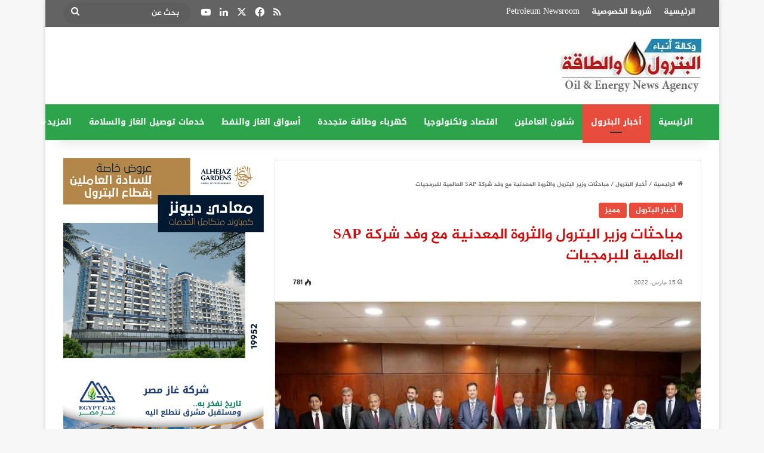

--- FILE ---
content_type: text/html; charset=UTF-8
request_url: https://petro-press.com/%D9%85%D8%A8%D8%A7%D8%AD%D8%AB%D8%A7%D8%AA-%D9%88%D8%B2%D9%8A%D8%B1-%D8%A7%D9%84%D8%A8%D8%AA%D8%B1%D9%88%D9%84-%D9%88%D8%A7%D9%84%D8%AB%D8%B1%D9%88%D8%A9-%D8%A7%D9%84%D9%85%D8%B9%D8%AF%D9%86%D9%8A-5/
body_size: 21258
content:
<!DOCTYPE html>
<html dir="rtl" lang="ar" class="" data-skin="light">
<head>
	<meta charset="UTF-8" />
	<link rel="profile" href="https://gmpg.org/xfn/11" />
	
<meta http-equiv='x-dns-prefetch-control' content='on'>
<link rel='dns-prefetch' href='//cdnjs.cloudflare.com' />
<link rel='dns-prefetch' href='//ajax.googleapis.com' />
<link rel='dns-prefetch' href='//fonts.googleapis.com' />
<link rel='dns-prefetch' href='//fonts.gstatic.com' />
<link rel='dns-prefetch' href='//s.gravatar.com' />
<link rel='dns-prefetch' href='//www.google-analytics.com' />
<meta name='robots' content='index, follow, max-image-preview:large, max-snippet:-1, max-video-preview:-1' />

	<!-- This site is optimized with the Yoast SEO plugin v26.8 - https://yoast.com/product/yoast-seo-wordpress/ -->
	<title>مباحثات وزير البترول والثروة المعدنية مع وفد شركة SAP العالمية للبرمجيات - وكالة أنباء البترول والطاقة</title>
	<link rel="canonical" href="https://petro-press.com/مباحثات-وزير-البترول-والثروة-المعدني-5/" />
	<meta property="og:locale" content="ar_AR" />
	<meta property="og:type" content="article" />
	<meta property="og:title" content="مباحثات وزير البترول والثروة المعدنية مع وفد شركة SAP العالمية للبرمجيات - وكالة أنباء البترول والطاقة" />
	<meta property="og:description" content="&nbsp;       كتب رأفت إبراهيم &#8230;أستقبل المهندس طارق الملا وزير البترول والثروة المعدنية السيد لوكا موشيتش عضو مجلس الإدارة التنفيذي والمدير المالى لشركة ساب SAP العالمية للبرمجيات والوفد المرافق له حيث تم بحث آخر مستجدات جهود التحول الرقمى لقطاعات الطاقة بمصر والمنطقة ومن ضمنها مشروعات التحول الرقمى بقطاع البترول في اطار البرنامج السابع &hellip;" />
	<meta property="og:url" content="https://petro-press.com/مباحثات-وزير-البترول-والثروة-المعدني-5/" />
	<meta property="og:site_name" content="وكالة أنباء البترول والطاقة" />
	<meta property="article:published_time" content="2022-03-15T10:13:27+00:00" />
	<meta property="og:image" content="https://petro-press.com/wp-content/uploads/2022/03/275747142_271487011832944_9049607281104689817_n.jpg" />
	<meta property="og:image:width" content="1599" />
	<meta property="og:image:height" content="899" />
	<meta property="og:image:type" content="image/jpeg" />
	<meta name="author" content="wekala 1" />
	<meta name="twitter:card" content="summary_large_image" />
	<meta name="twitter:creator" content="@MEd3LiSroWjiFD5" />
	<meta name="twitter:site" content="@MEd3LiSroWjiFD5" />
	<meta name="twitter:label1" content="كُتب بواسطة" />
	<meta name="twitter:data1" content="wekala 1" />
	<meta name="twitter:label2" content="وقت القراءة المُقدّر" />
	<meta name="twitter:data2" content="3 دقائق" />
	<script type="application/ld+json" class="yoast-schema-graph">{"@context":"https://schema.org","@graph":[{"@type":"Article","@id":"https://petro-press.com/%d9%85%d8%a8%d8%a7%d8%ad%d8%ab%d8%a7%d8%aa-%d9%88%d8%b2%d9%8a%d8%b1-%d8%a7%d9%84%d8%a8%d8%aa%d8%b1%d9%88%d9%84-%d9%88%d8%a7%d9%84%d8%ab%d8%b1%d9%88%d8%a9-%d8%a7%d9%84%d9%85%d8%b9%d8%af%d9%86%d9%8a-5/#article","isPartOf":{"@id":"https://petro-press.com/%d9%85%d8%a8%d8%a7%d8%ad%d8%ab%d8%a7%d8%aa-%d9%88%d8%b2%d9%8a%d8%b1-%d8%a7%d9%84%d8%a8%d8%aa%d8%b1%d9%88%d9%84-%d9%88%d8%a7%d9%84%d8%ab%d8%b1%d9%88%d8%a9-%d8%a7%d9%84%d9%85%d8%b9%d8%af%d9%86%d9%8a-5/"},"author":{"name":"wekala 1","@id":"https://petro-press.com/#/schema/person/7cf13e18faedf6fb3f3f9075c2cb0dba"},"headline":"مباحثات وزير البترول والثروة المعدنية مع وفد شركة SAP العالمية للبرمجيات","datePublished":"2022-03-15T10:13:27+00:00","mainEntityOfPage":{"@id":"https://petro-press.com/%d9%85%d8%a8%d8%a7%d8%ad%d8%ab%d8%a7%d8%aa-%d9%88%d8%b2%d9%8a%d8%b1-%d8%a7%d9%84%d8%a8%d8%aa%d8%b1%d9%88%d9%84-%d9%88%d8%a7%d9%84%d8%ab%d8%b1%d9%88%d8%a9-%d8%a7%d9%84%d9%85%d8%b9%d8%af%d9%86%d9%8a-5/"},"wordCount":5,"image":{"@id":"https://petro-press.com/%d9%85%d8%a8%d8%a7%d8%ad%d8%ab%d8%a7%d8%aa-%d9%88%d8%b2%d9%8a%d8%b1-%d8%a7%d9%84%d8%a8%d8%aa%d8%b1%d9%88%d9%84-%d9%88%d8%a7%d9%84%d8%ab%d8%b1%d9%88%d8%a9-%d8%a7%d9%84%d9%85%d8%b9%d8%af%d9%86%d9%8a-5/#primaryimage"},"thumbnailUrl":"https://petro-press.com/wp-content/uploads/2022/03/275747142_271487011832944_9049607281104689817_n.jpg","articleSection":["أخبار البترول","مميز"],"inLanguage":"ar"},{"@type":"WebPage","@id":"https://petro-press.com/%d9%85%d8%a8%d8%a7%d8%ad%d8%ab%d8%a7%d8%aa-%d9%88%d8%b2%d9%8a%d8%b1-%d8%a7%d9%84%d8%a8%d8%aa%d8%b1%d9%88%d9%84-%d9%88%d8%a7%d9%84%d8%ab%d8%b1%d9%88%d8%a9-%d8%a7%d9%84%d9%85%d8%b9%d8%af%d9%86%d9%8a-5/","url":"https://petro-press.com/%d9%85%d8%a8%d8%a7%d8%ad%d8%ab%d8%a7%d8%aa-%d9%88%d8%b2%d9%8a%d8%b1-%d8%a7%d9%84%d8%a8%d8%aa%d8%b1%d9%88%d9%84-%d9%88%d8%a7%d9%84%d8%ab%d8%b1%d9%88%d8%a9-%d8%a7%d9%84%d9%85%d8%b9%d8%af%d9%86%d9%8a-5/","name":"مباحثات وزير البترول والثروة المعدنية مع وفد شركة SAP العالمية للبرمجيات - وكالة أنباء البترول والطاقة","isPartOf":{"@id":"https://petro-press.com/#website"},"primaryImageOfPage":{"@id":"https://petro-press.com/%d9%85%d8%a8%d8%a7%d8%ad%d8%ab%d8%a7%d8%aa-%d9%88%d8%b2%d9%8a%d8%b1-%d8%a7%d9%84%d8%a8%d8%aa%d8%b1%d9%88%d9%84-%d9%88%d8%a7%d9%84%d8%ab%d8%b1%d9%88%d8%a9-%d8%a7%d9%84%d9%85%d8%b9%d8%af%d9%86%d9%8a-5/#primaryimage"},"image":{"@id":"https://petro-press.com/%d9%85%d8%a8%d8%a7%d8%ad%d8%ab%d8%a7%d8%aa-%d9%88%d8%b2%d9%8a%d8%b1-%d8%a7%d9%84%d8%a8%d8%aa%d8%b1%d9%88%d9%84-%d9%88%d8%a7%d9%84%d8%ab%d8%b1%d9%88%d8%a9-%d8%a7%d9%84%d9%85%d8%b9%d8%af%d9%86%d9%8a-5/#primaryimage"},"thumbnailUrl":"https://petro-press.com/wp-content/uploads/2022/03/275747142_271487011832944_9049607281104689817_n.jpg","datePublished":"2022-03-15T10:13:27+00:00","author":{"@id":"https://petro-press.com/#/schema/person/7cf13e18faedf6fb3f3f9075c2cb0dba"},"breadcrumb":{"@id":"https://petro-press.com/%d9%85%d8%a8%d8%a7%d8%ad%d8%ab%d8%a7%d8%aa-%d9%88%d8%b2%d9%8a%d8%b1-%d8%a7%d9%84%d8%a8%d8%aa%d8%b1%d9%88%d9%84-%d9%88%d8%a7%d9%84%d8%ab%d8%b1%d9%88%d8%a9-%d8%a7%d9%84%d9%85%d8%b9%d8%af%d9%86%d9%8a-5/#breadcrumb"},"inLanguage":"ar","potentialAction":[{"@type":"ReadAction","target":["https://petro-press.com/%d9%85%d8%a8%d8%a7%d8%ad%d8%ab%d8%a7%d8%aa-%d9%88%d8%b2%d9%8a%d8%b1-%d8%a7%d9%84%d8%a8%d8%aa%d8%b1%d9%88%d9%84-%d9%88%d8%a7%d9%84%d8%ab%d8%b1%d9%88%d8%a9-%d8%a7%d9%84%d9%85%d8%b9%d8%af%d9%86%d9%8a-5/"]}]},{"@type":"ImageObject","inLanguage":"ar","@id":"https://petro-press.com/%d9%85%d8%a8%d8%a7%d8%ad%d8%ab%d8%a7%d8%aa-%d9%88%d8%b2%d9%8a%d8%b1-%d8%a7%d9%84%d8%a8%d8%aa%d8%b1%d9%88%d9%84-%d9%88%d8%a7%d9%84%d8%ab%d8%b1%d9%88%d8%a9-%d8%a7%d9%84%d9%85%d8%b9%d8%af%d9%86%d9%8a-5/#primaryimage","url":"https://petro-press.com/wp-content/uploads/2022/03/275747142_271487011832944_9049607281104689817_n.jpg","contentUrl":"https://petro-press.com/wp-content/uploads/2022/03/275747142_271487011832944_9049607281104689817_n.jpg","width":1599,"height":899},{"@type":"BreadcrumbList","@id":"https://petro-press.com/%d9%85%d8%a8%d8%a7%d8%ad%d8%ab%d8%a7%d8%aa-%d9%88%d8%b2%d9%8a%d8%b1-%d8%a7%d9%84%d8%a8%d8%aa%d8%b1%d9%88%d9%84-%d9%88%d8%a7%d9%84%d8%ab%d8%b1%d9%88%d8%a9-%d8%a7%d9%84%d9%85%d8%b9%d8%af%d9%86%d9%8a-5/#breadcrumb","itemListElement":[{"@type":"ListItem","position":1,"name":"Home","item":"https://petro-press.com/"},{"@type":"ListItem","position":2,"name":"مباحثات وزير البترول والثروة المعدنية مع وفد شركة SAP العالمية للبرمجيات"}]},{"@type":"WebSite","@id":"https://petro-press.com/#website","url":"https://petro-press.com/","name":"وكالة أنباء البترول والطاقة","description":"أخبار البترول والكهرباء والطاقة والاقتصاد","potentialAction":[{"@type":"SearchAction","target":{"@type":"EntryPoint","urlTemplate":"https://petro-press.com/?s={search_term_string}"},"query-input":{"@type":"PropertyValueSpecification","valueRequired":true,"valueName":"search_term_string"}}],"inLanguage":"ar"},{"@type":"Person","@id":"https://petro-press.com/#/schema/person/7cf13e18faedf6fb3f3f9075c2cb0dba","name":"wekala 1","sameAs":["http://www.petro-press1.com"],"url":"https://petro-press.com/author/wekala/"}]}</script>
	<!-- / Yoast SEO plugin. -->


<link rel='dns-prefetch' href='//static.addtoany.com' />
<link rel='dns-prefetch' href='//fonts.googleapis.com' />
<link rel='dns-prefetch' href='//www.fontstatic.com' />
<link rel="alternate" type="application/rss+xml" title="وكالة أنباء البترول والطاقة &laquo; الخلاصة" href="https://petro-press.com/feed/" />

		<style type="text/css">
			:root{				
			--tie-preset-gradient-1: linear-gradient(135deg, rgba(6, 147, 227, 1) 0%, rgb(155, 81, 224) 100%);
			--tie-preset-gradient-2: linear-gradient(135deg, rgb(122, 220, 180) 0%, rgb(0, 208, 130) 100%);
			--tie-preset-gradient-3: linear-gradient(135deg, rgba(252, 185, 0, 1) 0%, rgba(255, 105, 0, 1) 100%);
			--tie-preset-gradient-4: linear-gradient(135deg, rgba(255, 105, 0, 1) 0%, rgb(207, 46, 46) 100%);
			--tie-preset-gradient-5: linear-gradient(135deg, rgb(238, 238, 238) 0%, rgb(169, 184, 195) 100%);
			--tie-preset-gradient-6: linear-gradient(135deg, rgb(74, 234, 220) 0%, rgb(151, 120, 209) 20%, rgb(207, 42, 186) 40%, rgb(238, 44, 130) 60%, rgb(251, 105, 98) 80%, rgb(254, 248, 76) 100%);
			--tie-preset-gradient-7: linear-gradient(135deg, rgb(255, 206, 236) 0%, rgb(152, 150, 240) 100%);
			--tie-preset-gradient-8: linear-gradient(135deg, rgb(254, 205, 165) 0%, rgb(254, 45, 45) 50%, rgb(107, 0, 62) 100%);
			--tie-preset-gradient-9: linear-gradient(135deg, rgb(255, 203, 112) 0%, rgb(199, 81, 192) 50%, rgb(65, 88, 208) 100%);
			--tie-preset-gradient-10: linear-gradient(135deg, rgb(255, 245, 203) 0%, rgb(182, 227, 212) 50%, rgb(51, 167, 181) 100%);
			--tie-preset-gradient-11: linear-gradient(135deg, rgb(202, 248, 128) 0%, rgb(113, 206, 126) 100%);
			--tie-preset-gradient-12: linear-gradient(135deg, rgb(2, 3, 129) 0%, rgb(40, 116, 252) 100%);
			--tie-preset-gradient-13: linear-gradient(135deg, #4D34FA, #ad34fa);
			--tie-preset-gradient-14: linear-gradient(135deg, #0057FF, #31B5FF);
			--tie-preset-gradient-15: linear-gradient(135deg, #FF007A, #FF81BD);
			--tie-preset-gradient-16: linear-gradient(135deg, #14111E, #4B4462);
			--tie-preset-gradient-17: linear-gradient(135deg, #F32758, #FFC581);

			
					--main-nav-background: #1f2024;
					--main-nav-secondry-background: rgba(0,0,0,0.2);
					--main-nav-primary-color: #0088ff;
					--main-nav-contrast-primary-color: #FFFFFF;
					--main-nav-text-color: #FFFFFF;
					--main-nav-secondry-text-color: rgba(225,255,255,0.5);
					--main-nav-main-border-color: rgba(255,255,255,0.07);
					--main-nav-secondry-border-color: rgba(255,255,255,0.04);
				
			}
		</style>
	<link rel="alternate" title="oEmbed (JSON)" type="application/json+oembed" href="https://petro-press.com/wp-json/oembed/1.0/embed?url=https%3A%2F%2Fpetro-press.com%2F%25d9%2585%25d8%25a8%25d8%25a7%25d8%25ad%25d8%25ab%25d8%25a7%25d8%25aa-%25d9%2588%25d8%25b2%25d9%258a%25d8%25b1-%25d8%25a7%25d9%2584%25d8%25a8%25d8%25aa%25d8%25b1%25d9%2588%25d9%2584-%25d9%2588%25d8%25a7%25d9%2584%25d8%25ab%25d8%25b1%25d9%2588%25d8%25a9-%25d8%25a7%25d9%2584%25d9%2585%25d8%25b9%25d8%25af%25d9%2586%25d9%258a-5%2F" />
<link rel="alternate" title="oEmbed (XML)" type="text/xml+oembed" href="https://petro-press.com/wp-json/oembed/1.0/embed?url=https%3A%2F%2Fpetro-press.com%2F%25d9%2585%25d8%25a8%25d8%25a7%25d8%25ad%25d8%25ab%25d8%25a7%25d8%25aa-%25d9%2588%25d8%25b2%25d9%258a%25d8%25b1-%25d8%25a7%25d9%2584%25d8%25a8%25d8%25aa%25d8%25b1%25d9%2588%25d9%2584-%25d9%2588%25d8%25a7%25d9%2584%25d8%25ab%25d8%25b1%25d9%2588%25d8%25a9-%25d8%25a7%25d9%2584%25d9%2585%25d8%25b9%25d8%25af%25d9%2586%25d9%258a-5%2F&#038;format=xml" />
<meta name="viewport" content="width=device-width, initial-scale=1.0" /><style id='wp-img-auto-sizes-contain-inline-css' type='text/css'>
img:is([sizes=auto i],[sizes^="auto," i]){contain-intrinsic-size:3000px 1500px}
/*# sourceURL=wp-img-auto-sizes-contain-inline-css */
</style>
<link rel='stylesheet' id='notosanskufiarabic-css' href='//fonts.googleapis.com/earlyaccess/notosanskufiarabic?ver=6.9' type='text/css' media='all' />
<link rel='stylesheet' id='jazeera-css' href='https://www.fontstatic.com/f=jazeera?ver=6.9' type='text/css' media='all' />
<style id='wp-emoji-styles-inline-css' type='text/css'>

	img.wp-smiley, img.emoji {
		display: inline !important;
		border: none !important;
		box-shadow: none !important;
		height: 1em !important;
		width: 1em !important;
		margin: 0 0.07em !important;
		vertical-align: -0.1em !important;
		background: none !important;
		padding: 0 !important;
	}
/*# sourceURL=wp-emoji-styles-inline-css */
</style>
<link rel='stylesheet' id='news-css' href='https://petro-press.com/wp-content/plugins/jannah-switcher/style/news/css/news-min.css?ver=6.9' type='text/css' media='all' />
<link rel='stylesheet' id='taqyeem-buttons-style-css' href='https://petro-press.com/wp-content/plugins/taqyeem-buttons/assets/style.css?ver=6.9' type='text/css' media='all' />
<link rel='stylesheet' id='addtoany-css' href='https://petro-press.com/wp-content/plugins/add-to-any/addtoany.min.css?ver=1.16' type='text/css' media='all' />
<link rel='stylesheet' id='tie-css-base-css' href='https://petro-press.com/wp-content/themes/jannah/assets/css/base.min.css?ver=7.6.4' type='text/css' media='all' />
<link rel='stylesheet' id='tie-css-styles-css' href='https://petro-press.com/wp-content/themes/jannah/assets/css/style.min.css?ver=7.6.4' type='text/css' media='all' />
<link rel='stylesheet' id='tie-css-widgets-css' href='https://petro-press.com/wp-content/themes/jannah/assets/css/widgets.min.css?ver=7.6.4' type='text/css' media='all' />
<link rel='stylesheet' id='tie-css-helpers-css' href='https://petro-press.com/wp-content/themes/jannah/assets/css/helpers.min.css?ver=7.6.4' type='text/css' media='all' />
<link rel='stylesheet' id='tie-fontawesome5-css' href='https://petro-press.com/wp-content/themes/jannah/assets/css/fontawesome.css?ver=7.6.4' type='text/css' media='all' />
<link rel='stylesheet' id='tie-css-ilightbox-css' href='https://petro-press.com/wp-content/themes/jannah/assets/ilightbox/dark-skin/skin.css?ver=7.6.4' type='text/css' media='all' />
<link rel='stylesheet' id='tie-css-shortcodes-css' href='https://petro-press.com/wp-content/themes/jannah/assets/css/plugins/shortcodes.min.css?ver=7.6.4' type='text/css' media='all' />
<link rel='stylesheet' id='tie-css-single-css' href='https://petro-press.com/wp-content/themes/jannah/assets/css/single.min.css?ver=7.6.4' type='text/css' media='all' />
<link rel='stylesheet' id='tie-css-print-css' href='https://petro-press.com/wp-content/themes/jannah/assets/css/print.css?ver=7.6.4' type='text/css' media='print' />
<link rel='stylesheet' id='taqyeem-styles-css' href='https://petro-press.com/wp-content/themes/jannah/assets/css/plugins/taqyeem.min.css?ver=7.6.4' type='text/css' media='all' />
<style id='taqyeem-styles-inline-css' type='text/css'>
body{font-family: jazeera;}.logo-text,h1,h2,h3,h4,h5,h6,.the-subtitle{font-family: jazeera;}#main-nav .main-menu > ul > li > a{font-family: Noto Sans Kufi Arabic;}blockquote p{font-family: jazeera;}#top-nav .top-menu > ul > li > a{font-size: 14px;}.entry-header h1.entry-title{font-size: 25px;}#the-post .entry-content,#the-post .entry-content p{font-size: 16px;}.entry h1{font-size: 22px;}#tie-wrapper .mag-box.big-post-left-box li:not(:first-child) .post-title,#tie-wrapper .mag-box.big-post-top-box li:not(:first-child) .post-title,#tie-wrapper .mag-box.half-box li:not(:first-child) .post-title,#tie-wrapper .mag-box.big-thumb-left-box li:not(:first-child) .post-title,#tie-wrapper .mag-box.scrolling-box .slide .post-title,#tie-wrapper .mag-box.miscellaneous-box li:not(:first-child) .post-title{font-weight: 500;}@media (min-width: 992px){.full-width .fullwidth-slider-wrapper .thumb-overlay .thumb-content .thumb-title,.full-width .wide-next-prev-slider-wrapper .thumb-overlay .thumb-content .thumb-title,.full-width .wide-slider-with-navfor-wrapper .thumb-overlay .thumb-content .thumb-title,.full-width .boxed-slider-wrapper .thumb-overlay .thumb-title{font-size: 20px;}}@media (min-width: 992px){.has-sidebar .fullwidth-slider-wrapper .thumb-overlay .thumb-content .thumb-title,.has-sidebar .wide-next-prev-slider-wrapper .thumb-overlay .thumb-content .thumb-title,.has-sidebar .wide-slider-with-navfor-wrapper .thumb-overlay .thumb-content .thumb-title,.has-sidebar .boxed-slider-wrapper .thumb-overlay .thumb-title{font-size: 18px;}}@media (min-width: 768px){#tie-wrapper .main-slider.tie-slider-10 .slide .grid-item:nth-child(1) .thumb-title,#tie-wrapper .main-slider.tie-slider-17 .slide .grid-item:nth-child(1) .thumb-title,#tie-wrapper .main-slider.tie-slider-14 .slide .grid-item:nth-child(1) .thumb-title,#tie-wrapper .main-slider.tie-slider-13 .slide .grid-item:nth-child(1) .thumb-title,#tie-wrapper .main-slider.tie-slider-16 .slide .grid-item:nth-child(1) .thumb-title,#tie-wrapper .main-slider.tie-slider-9 .thumb-overlay .thumb-title,#tie-wrapper .wide-slider-three-slids-wrapper .thumb-title{font-size: 18px;}}@media (min-width: 768px){#tie-wrapper .boxed-slider-three-slides-wrapper .slide .thumb-title,#tie-wrapper .tie-slider-10 .slide .grid-item:nth-child(n+2) .thumb-title,#tie-wrapper .tie-slider-17 .slide .grid-item:nth-child(n+2) .thumb-title,#tie-wrapper .tie-slider-14 .slide .grid-item:nth-child(n+2) .thumb-title,#tie-wrapper .tie-slider-13 .slide .grid-item:nth-child(n+2) .thumb-title,#tie-wrapper .tie-slider-16 .slide .grid-item:nth-child(n+2) .thumb-title,#tie-wrapper .tie-slider-12 .grid-item:nth-child(n) .thumb-overlay .thumb-title,#tie-wrapper .main-slider.tie-slider-11 .thumb-overlay .thumb-title,#tie-wrapper .tie-slider-15 .thumb-overlay .thumb-title,#tie-wrapper .tie-slider-7 .slide .thumb-title{font-size: 16px;}}:root:root{--brand-color: #e74c3c;--dark-brand-color: #b51a0a;--bright-color: #FFFFFF;--base-color: #2c2f34;}#reading-position-indicator{box-shadow: 0 0 10px rgba( 231,76,60,0.7);}:root:root{--brand-color: #e74c3c;--dark-brand-color: #b51a0a;--bright-color: #FFFFFF;--base-color: #2c2f34;}#reading-position-indicator{box-shadow: 0 0 10px rgba( 231,76,60,0.7);}#header-notification-bar{background: var( --tie-preset-gradient-13 );}#header-notification-bar{--tie-buttons-color: #FFFFFF;--tie-buttons-border-color: #FFFFFF;--tie-buttons-hover-color: #e1e1e1;--tie-buttons-hover-text: #000000;}#header-notification-bar{--tie-buttons-text: #000000;}#top-nav,#top-nav .sub-menu,#top-nav .comp-sub-menu,#top-nav .ticker-content,#top-nav .ticker-swipe,.top-nav-boxed #top-nav .topbar-wrapper,.top-nav-dark .top-menu ul,#autocomplete-suggestions.search-in-top-nav{background-color : #636363;}#top-nav *,#autocomplete-suggestions.search-in-top-nav{border-color: rgba( #FFFFFF,0.08);}#top-nav .icon-basecloud-bg:after{color: #636363;}#top-nav a:not(:hover),#top-nav input,#top-nav #search-submit,#top-nav .fa-spinner,#top-nav .dropdown-social-icons li a span,#top-nav .components > li .social-link:not(:hover) span,#autocomplete-suggestions.search-in-top-nav a{color: #ffffff;}#top-nav input::-moz-placeholder{color: #ffffff;}#top-nav input:-moz-placeholder{color: #ffffff;}#top-nav input:-ms-input-placeholder{color: #ffffff;}#top-nav input::-webkit-input-placeholder{color: #ffffff;}#top-nav,#top-nav .comp-sub-menu,#top-nav .tie-weather-widget{color: #ffffff;}#autocomplete-suggestions.search-in-top-nav .post-meta,#autocomplete-suggestions.search-in-top-nav .post-meta a:not(:hover){color: rgba( 255,255,255,0.7 );}#top-nav .weather-icon .icon-cloud,#top-nav .weather-icon .icon-basecloud-bg,#top-nav .weather-icon .icon-cloud-behind{color: #ffffff !important;}#main-nav,#main-nav .menu-sub-content,#main-nav .comp-sub-menu,#main-nav ul.cats-vertical li a.is-active,#main-nav ul.cats-vertical li a:hover,#autocomplete-suggestions.search-in-main-nav{background-color: #2da34b;}#main-nav{border-width: 0;}#theme-header #main-nav:not(.fixed-nav){bottom: 0;}#main-nav .icon-basecloud-bg:after{color: #2da34b;}#autocomplete-suggestions.search-in-main-nav{border-color: rgba(255,255,255,0.07);}.main-nav-boxed #main-nav .main-menu-wrapper{border-width: 0;}#background-stream-cover{background-image: url(https://petro-press.com/wp-content/uploads/2020/09/IMG-20200927-WA0034.jpg);}#tie-popup-adblock .container-wrapper{background-color: #e74c3c !important;color: #FFFFFF;}#tie-popup-adblock .container-wrapper .tie-btn-close:before{color: #FFFFFF;}@media (min-width: 1200px){.container{width: auto;}}.boxed-layout #tie-wrapper,.boxed-layout .fixed-nav{max-width: 1129px;}@media (min-width: 1099px){.container,.wide-next-prev-slider-wrapper .slider-main-container{max-width: 1099px;}}.date { font-family: Arial; font-size: 10px; color:#6E6E6E;}.post-meta { margin: 10px 0 8px; font-size: 0px; overflow: hidden;}thumbnail img.size-jannah-image-small { width: 110px; height: 85px;}.post-title.entry-title { color: #c91111;}.sidebar-left .main-content { float: right; top: 25px;}.featured-area img { width: 100%; height: 450px;}.dark-skin .mag-box.mag-box .container-wrapper,.box-dark-skin.mag-box .container-wrapper { background: #ff0000;}#respond .comment-notes { margin-bottom: 10px; font-family: Arial;}#respond label { line-height: 30px; font-weight: bold; font-family: Arial;}.entry p { line-height: 26px; text-align: justify;}.entry-header-outer #breadcrumb { margin: 0 0 20px; padding: 0; font-size: 10px;}.mag-box .post-excerpt { margin-top: 5px; color: #666666; font-family: Arial; font-size: 14px;}.sidebar-left .main-content { float: right; top: 0px;}.stream-item { text-align: center; position: relative; z-index: 2; margin: 3px 0; padding: 0;}.boxed-slider-wrapper .thumb-title { font-size: 25px;}@media only screen and (max-width: 1024px) and (min-width: 768px){#theme-header #logo img { max-width: 180px; max-height: 80px !important;}}@media only screen and (max-width: 768px) and (min-width: 0px){#theme-header #logo img { max-width: 180px; max-height: 80px !important;}}
/*# sourceURL=taqyeem-styles-inline-css */
</style>
<script type="text/javascript" id="addtoany-core-js-before">
/* <![CDATA[ */
window.a2a_config=window.a2a_config||{};a2a_config.callbacks=[];a2a_config.overlays=[];a2a_config.templates={};a2a_localize = {
	Share: "Share",
	Save: "Save",
	Subscribe: "Subscribe",
	Email: "Email",
	Bookmark: "Bookmark",
	ShowAll: "Show all",
	ShowLess: "Show less",
	FindServices: "Find service(s)",
	FindAnyServiceToAddTo: "Instantly find any service to add to",
	PoweredBy: "Powered by",
	ShareViaEmail: "Share via email",
	SubscribeViaEmail: "Subscribe via email",
	BookmarkInYourBrowser: "Bookmark in your browser",
	BookmarkInstructions: "Press Ctrl+D or \u2318+D to bookmark this page",
	AddToYourFavorites: "Add to your favorites",
	SendFromWebOrProgram: "Send from any email address or email program",
	EmailProgram: "Email program",
	More: "More&#8230;",
	ThanksForSharing: "Thanks for sharing!",
	ThanksForFollowing: "Thanks for following!"
};


//# sourceURL=addtoany-core-js-before
/* ]]> */
</script>
<script type="text/javascript" defer src="https://static.addtoany.com/menu/page.js" id="addtoany-core-js"></script>
<script type="text/javascript" src="https://petro-press.com/wp-includes/js/jquery/jquery.min.js?ver=3.7.1" id="jquery-core-js"></script>
<script type="text/javascript" src="https://petro-press.com/wp-includes/js/jquery/jquery-migrate.min.js?ver=3.4.1" id="jquery-migrate-js"></script>
<script type="text/javascript" id="jquery-js-after">
/* <![CDATA[ */
jQuery(document).ready(function() {
	jQuery(".82cfce279e5d8624946533c7a294c5eb").click(function() {
		jQuery.post(
			"https://petro-press.com/wp-admin/admin-ajax.php", {
				"action": "quick_adsense_onpost_ad_click",
				"quick_adsense_onpost_ad_index": jQuery(this).attr("data-index"),
				"quick_adsense_nonce": "9cb80ffed2",
			}, function(response) { }
		);
	});
});

//# sourceURL=jquery-js-after
/* ]]> */
</script>
<script type="text/javascript" defer src="https://petro-press.com/wp-content/plugins/add-to-any/addtoany.min.js?ver=1.1" id="addtoany-jquery-js"></script>
<script type="text/javascript" id="image-watermark-no-right-click-js-before">
/* <![CDATA[ */
var iwArgsNoRightClick = {"rightclick":"N","draganddrop":"N","devtools":"Y","enableToast":"Y","toastMessage":"This content is protected"};

//# sourceURL=image-watermark-no-right-click-js-before
/* ]]> */
</script>
<script type="text/javascript" src="https://petro-press.com/wp-content/plugins/image-watermark/js/no-right-click.js?ver=2.0.3" id="image-watermark-no-right-click-js"></script>
<link rel="https://api.w.org/" href="https://petro-press.com/wp-json/" /><link rel="alternate" title="JSON" type="application/json" href="https://petro-press.com/wp-json/wp/v2/posts/160543" /><link rel="EditURI" type="application/rsd+xml" title="RSD" href="https://petro-press.com/xmlrpc.php?rsd" />
<link rel="stylesheet" href="https://petro-press.com/wp-content/themes/jannah/rtl.css" type="text/css" media="screen" /><meta name="generator" content="WordPress 6.9" />
<link rel='shortlink' href='https://petro-press.com/?p=160543' />
		<meta property="fb:pages" content="1482073361804907" />
		<script type='text/javascript'>
/* <![CDATA[ */
var taqyeem = {"ajaxurl":"https://petro-press.com/wp-admin/admin-ajax.php" , "your_rating":"تقييمك:"};
/* ]]> */
</script>

<meta http-equiv="X-UA-Compatible" content="IE=edge"><script async src="https://pagead2.googlesyndication.com/pagead/js/adsbygoogle.js?client=ca-pub-1348945825397074"
     crossorigin="anonymous"></script>
<!-- Tracking code easily added by NK Google Analytics -->
<!-- Global site tag (gtag.js) - Google Analytics --><script async src="https://www.googletagmanager.com/gtag/js?id=UA-91099687-1"></script><script>  window.dataLayer = window.dataLayer || [];  function gtag(){dataLayer.push(arguments);}  gtag('js', new Date());  gtag('config', 'UA-91099687-1');</script><style id='global-styles-inline-css' type='text/css'>
:root{--wp--preset--aspect-ratio--square: 1;--wp--preset--aspect-ratio--4-3: 4/3;--wp--preset--aspect-ratio--3-4: 3/4;--wp--preset--aspect-ratio--3-2: 3/2;--wp--preset--aspect-ratio--2-3: 2/3;--wp--preset--aspect-ratio--16-9: 16/9;--wp--preset--aspect-ratio--9-16: 9/16;--wp--preset--color--black: #000000;--wp--preset--color--cyan-bluish-gray: #abb8c3;--wp--preset--color--white: #ffffff;--wp--preset--color--pale-pink: #f78da7;--wp--preset--color--vivid-red: #cf2e2e;--wp--preset--color--luminous-vivid-orange: #ff6900;--wp--preset--color--luminous-vivid-amber: #fcb900;--wp--preset--color--light-green-cyan: #7bdcb5;--wp--preset--color--vivid-green-cyan: #00d084;--wp--preset--color--pale-cyan-blue: #8ed1fc;--wp--preset--color--vivid-cyan-blue: #0693e3;--wp--preset--color--vivid-purple: #9b51e0;--wp--preset--color--global-color: #e74c3c;--wp--preset--gradient--vivid-cyan-blue-to-vivid-purple: linear-gradient(135deg,rgb(6,147,227) 0%,rgb(155,81,224) 100%);--wp--preset--gradient--light-green-cyan-to-vivid-green-cyan: linear-gradient(135deg,rgb(122,220,180) 0%,rgb(0,208,130) 100%);--wp--preset--gradient--luminous-vivid-amber-to-luminous-vivid-orange: linear-gradient(135deg,rgb(252,185,0) 0%,rgb(255,105,0) 100%);--wp--preset--gradient--luminous-vivid-orange-to-vivid-red: linear-gradient(135deg,rgb(255,105,0) 0%,rgb(207,46,46) 100%);--wp--preset--gradient--very-light-gray-to-cyan-bluish-gray: linear-gradient(135deg,rgb(238,238,238) 0%,rgb(169,184,195) 100%);--wp--preset--gradient--cool-to-warm-spectrum: linear-gradient(135deg,rgb(74,234,220) 0%,rgb(151,120,209) 20%,rgb(207,42,186) 40%,rgb(238,44,130) 60%,rgb(251,105,98) 80%,rgb(254,248,76) 100%);--wp--preset--gradient--blush-light-purple: linear-gradient(135deg,rgb(255,206,236) 0%,rgb(152,150,240) 100%);--wp--preset--gradient--blush-bordeaux: linear-gradient(135deg,rgb(254,205,165) 0%,rgb(254,45,45) 50%,rgb(107,0,62) 100%);--wp--preset--gradient--luminous-dusk: linear-gradient(135deg,rgb(255,203,112) 0%,rgb(199,81,192) 50%,rgb(65,88,208) 100%);--wp--preset--gradient--pale-ocean: linear-gradient(135deg,rgb(255,245,203) 0%,rgb(182,227,212) 50%,rgb(51,167,181) 100%);--wp--preset--gradient--electric-grass: linear-gradient(135deg,rgb(202,248,128) 0%,rgb(113,206,126) 100%);--wp--preset--gradient--midnight: linear-gradient(135deg,rgb(2,3,129) 0%,rgb(40,116,252) 100%);--wp--preset--font-size--small: 13px;--wp--preset--font-size--medium: 20px;--wp--preset--font-size--large: 36px;--wp--preset--font-size--x-large: 42px;--wp--preset--spacing--20: 0.44rem;--wp--preset--spacing--30: 0.67rem;--wp--preset--spacing--40: 1rem;--wp--preset--spacing--50: 1.5rem;--wp--preset--spacing--60: 2.25rem;--wp--preset--spacing--70: 3.38rem;--wp--preset--spacing--80: 5.06rem;--wp--preset--shadow--natural: 6px 6px 9px rgba(0, 0, 0, 0.2);--wp--preset--shadow--deep: 12px 12px 50px rgba(0, 0, 0, 0.4);--wp--preset--shadow--sharp: 6px 6px 0px rgba(0, 0, 0, 0.2);--wp--preset--shadow--outlined: 6px 6px 0px -3px rgb(255, 255, 255), 6px 6px rgb(0, 0, 0);--wp--preset--shadow--crisp: 6px 6px 0px rgb(0, 0, 0);}:where(.is-layout-flex){gap: 0.5em;}:where(.is-layout-grid){gap: 0.5em;}body .is-layout-flex{display: flex;}.is-layout-flex{flex-wrap: wrap;align-items: center;}.is-layout-flex > :is(*, div){margin: 0;}body .is-layout-grid{display: grid;}.is-layout-grid > :is(*, div){margin: 0;}:where(.wp-block-columns.is-layout-flex){gap: 2em;}:where(.wp-block-columns.is-layout-grid){gap: 2em;}:where(.wp-block-post-template.is-layout-flex){gap: 1.25em;}:where(.wp-block-post-template.is-layout-grid){gap: 1.25em;}.has-black-color{color: var(--wp--preset--color--black) !important;}.has-cyan-bluish-gray-color{color: var(--wp--preset--color--cyan-bluish-gray) !important;}.has-white-color{color: var(--wp--preset--color--white) !important;}.has-pale-pink-color{color: var(--wp--preset--color--pale-pink) !important;}.has-vivid-red-color{color: var(--wp--preset--color--vivid-red) !important;}.has-luminous-vivid-orange-color{color: var(--wp--preset--color--luminous-vivid-orange) !important;}.has-luminous-vivid-amber-color{color: var(--wp--preset--color--luminous-vivid-amber) !important;}.has-light-green-cyan-color{color: var(--wp--preset--color--light-green-cyan) !important;}.has-vivid-green-cyan-color{color: var(--wp--preset--color--vivid-green-cyan) !important;}.has-pale-cyan-blue-color{color: var(--wp--preset--color--pale-cyan-blue) !important;}.has-vivid-cyan-blue-color{color: var(--wp--preset--color--vivid-cyan-blue) !important;}.has-vivid-purple-color{color: var(--wp--preset--color--vivid-purple) !important;}.has-black-background-color{background-color: var(--wp--preset--color--black) !important;}.has-cyan-bluish-gray-background-color{background-color: var(--wp--preset--color--cyan-bluish-gray) !important;}.has-white-background-color{background-color: var(--wp--preset--color--white) !important;}.has-pale-pink-background-color{background-color: var(--wp--preset--color--pale-pink) !important;}.has-vivid-red-background-color{background-color: var(--wp--preset--color--vivid-red) !important;}.has-luminous-vivid-orange-background-color{background-color: var(--wp--preset--color--luminous-vivid-orange) !important;}.has-luminous-vivid-amber-background-color{background-color: var(--wp--preset--color--luminous-vivid-amber) !important;}.has-light-green-cyan-background-color{background-color: var(--wp--preset--color--light-green-cyan) !important;}.has-vivid-green-cyan-background-color{background-color: var(--wp--preset--color--vivid-green-cyan) !important;}.has-pale-cyan-blue-background-color{background-color: var(--wp--preset--color--pale-cyan-blue) !important;}.has-vivid-cyan-blue-background-color{background-color: var(--wp--preset--color--vivid-cyan-blue) !important;}.has-vivid-purple-background-color{background-color: var(--wp--preset--color--vivid-purple) !important;}.has-black-border-color{border-color: var(--wp--preset--color--black) !important;}.has-cyan-bluish-gray-border-color{border-color: var(--wp--preset--color--cyan-bluish-gray) !important;}.has-white-border-color{border-color: var(--wp--preset--color--white) !important;}.has-pale-pink-border-color{border-color: var(--wp--preset--color--pale-pink) !important;}.has-vivid-red-border-color{border-color: var(--wp--preset--color--vivid-red) !important;}.has-luminous-vivid-orange-border-color{border-color: var(--wp--preset--color--luminous-vivid-orange) !important;}.has-luminous-vivid-amber-border-color{border-color: var(--wp--preset--color--luminous-vivid-amber) !important;}.has-light-green-cyan-border-color{border-color: var(--wp--preset--color--light-green-cyan) !important;}.has-vivid-green-cyan-border-color{border-color: var(--wp--preset--color--vivid-green-cyan) !important;}.has-pale-cyan-blue-border-color{border-color: var(--wp--preset--color--pale-cyan-blue) !important;}.has-vivid-cyan-blue-border-color{border-color: var(--wp--preset--color--vivid-cyan-blue) !important;}.has-vivid-purple-border-color{border-color: var(--wp--preset--color--vivid-purple) !important;}.has-vivid-cyan-blue-to-vivid-purple-gradient-background{background: var(--wp--preset--gradient--vivid-cyan-blue-to-vivid-purple) !important;}.has-light-green-cyan-to-vivid-green-cyan-gradient-background{background: var(--wp--preset--gradient--light-green-cyan-to-vivid-green-cyan) !important;}.has-luminous-vivid-amber-to-luminous-vivid-orange-gradient-background{background: var(--wp--preset--gradient--luminous-vivid-amber-to-luminous-vivid-orange) !important;}.has-luminous-vivid-orange-to-vivid-red-gradient-background{background: var(--wp--preset--gradient--luminous-vivid-orange-to-vivid-red) !important;}.has-very-light-gray-to-cyan-bluish-gray-gradient-background{background: var(--wp--preset--gradient--very-light-gray-to-cyan-bluish-gray) !important;}.has-cool-to-warm-spectrum-gradient-background{background: var(--wp--preset--gradient--cool-to-warm-spectrum) !important;}.has-blush-light-purple-gradient-background{background: var(--wp--preset--gradient--blush-light-purple) !important;}.has-blush-bordeaux-gradient-background{background: var(--wp--preset--gradient--blush-bordeaux) !important;}.has-luminous-dusk-gradient-background{background: var(--wp--preset--gradient--luminous-dusk) !important;}.has-pale-ocean-gradient-background{background: var(--wp--preset--gradient--pale-ocean) !important;}.has-electric-grass-gradient-background{background: var(--wp--preset--gradient--electric-grass) !important;}.has-midnight-gradient-background{background: var(--wp--preset--gradient--midnight) !important;}.has-small-font-size{font-size: var(--wp--preset--font-size--small) !important;}.has-medium-font-size{font-size: var(--wp--preset--font-size--medium) !important;}.has-large-font-size{font-size: var(--wp--preset--font-size--large) !important;}.has-x-large-font-size{font-size: var(--wp--preset--font-size--x-large) !important;}
/*# sourceURL=global-styles-inline-css */
</style>
</head>

<body id="tie-body" class="rtl wp-singular post-template-default single single-post postid-160543 single-format-standard wp-theme-jannah tie-no-js boxed-layout wrapper-has-shadow block-head-7 magazine1 is-thumb-overlay-disabled is-desktop is-header-layout-3 has-header-ad has-header-below-ad sidebar-left has-sidebar post-layout-1 narrow-title-narrow-media is-standard-format has-mobile-share hide_post_newsletter hide_read_next">



<div class="background-overlay">

	<div id="tie-container" class="site tie-container">

		
		<div id="tie-wrapper">
			<div class="stream-item stream-item-above-header"></div>
<header id="theme-header" class="theme-header header-layout-3 main-nav-dark main-nav-default-dark main-nav-below has-stream-item top-nav-active top-nav-light top-nav-default-light top-nav-above has-shadow has-normal-width-logo mobile-header-default">
	
<nav id="top-nav" data-skin="search-in-top-nav" class="has-menu-components top-nav header-nav live-search-parent" aria-label="الشريط العلوي">
	<div class="container">
		<div class="topbar-wrapper">

			
			<div class="tie-alignleft">
				<div class="top-menu header-menu"><ul id="menu-top" class="menu"><li id="menu-item-87125" class="menu-item menu-item-type-post_type menu-item-object-page menu-item-home menu-item-87125"><a href="https://petro-press.com/">الرئيسية</a></li>
<li id="menu-item-87124" class="menu-item menu-item-type-post_type menu-item-object-page menu-item-87124"><a href="https://petro-press.com/%d8%b3%d9%8a%d8%a7%d8%b3%d8%a9-%d8%a7%d9%84%d8%ae%d8%b5%d9%88%d8%b5%d9%8a%d8%a9/">شروط الخصوصية</a></li>
<li id="menu-item-30034" class="menu-item menu-item-type-taxonomy menu-item-object-category menu-item-30034"><a href="https://petro-press.com/category/petroleum-newsroom/">Petroleum Newsroom</a></li>
</ul></div>			</div><!-- .tie-alignleft /-->

			<div class="tie-alignright">
				<ul class="components"> <li class="social-icons-item"><a class="social-link rss-social-icon" rel="external noopener nofollow" target="_blank" href="https://petro-press.com/feed"><span class="tie-social-icon tie-icon-feed"></span><span class="screen-reader-text">ملخص الموقع RSS</span></a></li><li class="social-icons-item"><a class="social-link facebook-social-icon" rel="external noopener nofollow" target="_blank" href="https://www.facebook.com/petrolpreesnews/"><span class="tie-social-icon tie-icon-facebook"></span><span class="screen-reader-text">فيسبوك</span></a></li><li class="social-icons-item"><a class="social-link twitter-social-icon" rel="external noopener nofollow" target="_blank" href="https://twitter.com/"><span class="tie-social-icon tie-icon-twitter"></span><span class="screen-reader-text">‫X</span></a></li><li class="social-icons-item"><a class="social-link linkedin-social-icon" rel="external noopener nofollow" target="_blank" href="http://linkedin.com/"><span class="tie-social-icon tie-icon-linkedin"></span><span class="screen-reader-text">لينكدإن</span></a></li><li class="social-icons-item"><a class="social-link youtube-social-icon" rel="external noopener nofollow" target="_blank" href="https://youtube.com/"><span class="tie-social-icon tie-icon-youtube"></span><span class="screen-reader-text">‫YouTube</span></a></li> 			<li class="search-bar menu-item custom-menu-link" aria-label="بحث">
				<form method="get" id="search" action="https://petro-press.com/">
					<input id="search-input" class="is-ajax-search"  inputmode="search" type="text" name="s" title="بحث عن" placeholder="بحث عن" />
					<button id="search-submit" type="submit">
						<span class="tie-icon-search tie-search-icon" aria-hidden="true"></span>
						<span class="screen-reader-text">بحث عن</span>
					</button>
				</form>
			</li>
			</ul><!-- Components -->			</div><!-- .tie-alignright /-->

		</div><!-- .topbar-wrapper /-->
	</div><!-- .container /-->
</nav><!-- #top-nav /-->

<div class="container header-container">
	<div class="tie-row logo-row">

		
		<div class="logo-wrapper">
			<div class="tie-col-md-4 logo-container clearfix">
				<div id="mobile-header-components-area_1" class="mobile-header-components"><ul class="components"><li class="mobile-component_menu custom-menu-link"><a href="#" id="mobile-menu-icon" class="menu-text-wrapper"><span class="tie-mobile-menu-icon nav-icon is-layout-1"></span><span class="menu-text">القائمة</span></a></li></ul></div>
		<div id="logo" class="image-logo" style="margin-top: 20px; margin-bottom: 20px;">

			
			<a title="وكالة أنباء البترول والطاقة" href="https://petro-press.com/">
				
				<picture class="tie-logo-default tie-logo-picture">
					
					<source class="tie-logo-source-default tie-logo-source" srcset="https://petro-press.com/wp-content/uploads/2023/11/PetroPress1-4.jpg">
					<img class="tie-logo-img-default tie-logo-img" src="https://petro-press.com/wp-content/uploads/2023/11/PetroPress1-4.jpg" alt="وكالة أنباء البترول والطاقة" width="236" height="90" style="max-height:90px; width: auto;" />
				</picture>
						</a>

			
		</div><!-- #logo /-->

					</div><!-- .tie-col /-->
		</div><!-- .logo-wrapper /-->

		<div class="tie-col-md-8 stream-item stream-item-top-wrapper"><div class="stream-item-top"></div></div><!-- .tie-col /-->
	</div><!-- .tie-row /-->
</div><!-- .container /-->

<div class="main-nav-wrapper">
	<nav id="main-nav"  class="main-nav header-nav menu-style-default menu-style-solid-bg"  aria-label="القائمة الرئيسية">
		<div class="container">

			<div class="main-menu-wrapper">

				
				<div id="menu-components-wrap">

					
					<div class="main-menu main-menu-wrap">
						<div id="main-nav-menu" class="main-menu header-menu"><ul id="menu-main-menu" class="menu"><li id="menu-item-296" class="menu-item menu-item-type-custom menu-item-object-custom menu-item-home menu-item-296"><a href="https://petro-press.com/">الرئيسية</a></li>
<li id="menu-item-286" class="menu-item menu-item-type-taxonomy menu-item-object-category current-post-ancestor current-menu-parent current-post-parent menu-item-286 tie-current-menu"><a href="https://petro-press.com/category/%d8%a3%d8%ae%d8%a8%d8%a7%d8%b1-%d8%a7%d9%84%d8%a8%d8%aa%d8%b1%d9%88%d9%84/">أخبار البترول</a></li>
<li id="menu-item-78677" class="menu-item menu-item-type-taxonomy menu-item-object-category menu-item-78677"><a href="https://petro-press.com/category/%d8%b4%d8%a6%d9%88%d9%86-%d8%a7%d9%84%d8%b9%d8%a7%d9%85%d9%84%d9%8a%d9%86/">شئون العاملين</a></li>
<li id="menu-item-287" class="menu-item menu-item-type-taxonomy menu-item-object-category menu-item-287"><a href="https://petro-press.com/category/%d8%a7%d9%82%d8%aa%d8%b5%d8%a7%d8%af/">اقتصاد وتكنولوجيا</a></li>
<li id="menu-item-10654" class="menu-item menu-item-type-taxonomy menu-item-object-category menu-item-10654"><a href="https://petro-press.com/category/%d8%a7%d8%ae%d8%a8%d8%a7%d8%b1-%d8%a7%d9%84%d9%83%d9%87%d8%b1%d8%a8%d8%a7%d8%a1/">كهرباء وطاقة متجددة</a></li>
<li id="menu-item-289" class="menu-item menu-item-type-taxonomy menu-item-object-category menu-item-289"><a href="https://petro-press.com/category/%d8%a7%d9%84%d8%ba%d8%a7%d8%b2-%d9%88%d8%a7%d9%84%d9%86%d9%81%d8%b7/">أسواق الغاز والنفط</a></li>
<li id="menu-item-290" class="menu-item menu-item-type-taxonomy menu-item-object-category menu-item-290"><a href="https://petro-press.com/category/%d8%ae%d8%af%d9%85%d8%a7%d8%aa-%d8%aa%d9%88%d8%b5%d9%8a%d9%84-%d8%a7%d9%84%d8%ba%d8%a7%d8%b2-%d9%88%d8%a7%d9%84%d8%b3%d9%84%d8%a7%d9%85%d8%a9/">خدمات توصيل الغاز والسلامة</a></li>
<li id="menu-item-885" class="menu-item menu-item-type-custom menu-item-object-custom menu-item-has-children menu-item-885"><a href="#">المزيد</a>
<ul class="sub-menu menu-sub-content">
	<li id="menu-item-288" class="menu-item menu-item-type-taxonomy menu-item-object-category menu-item-288"><a title="التعدين والبتروكيماويات" href="https://petro-press.com/category/%d8%aa%d8%b9%d8%af%d9%8a%d9%86-%d9%88%d8%a8%d8%aa%d8%b1%d9%88%d9%83%d9%8a%d9%85%d8%a7%d9%88%d9%8a%d8%a7%d8%aa/">التعدين والبتروكيماويات</a></li>
	<li id="menu-item-79683" class="menu-item menu-item-type-taxonomy menu-item-object-category menu-item-79683"><a href="https://petro-press.com/category/%d8%b3%d9%8a%d8%a7%d8%b1%d8%a7%d8%aa-%d9%88%d8%b2%d9%8a%d9%88%d8%aa/">سيارات وزيوت</a></li>
	<li id="menu-item-9827" class="menu-item menu-item-type-taxonomy menu-item-object-category menu-item-9827"><a href="https://petro-press.com/category/%d8%ae%d8%af%d9%85%d8%a7%d8%aa-%d9%88%d8%aa%d9%86%d9%85%d9%8a%d8%a9-%d9%85%d8%ac%d8%aa%d9%85%d8%b9%d9%8a%d8%a9/">خدمات وتنمية مجتمعية</a></li>
	<li id="menu-item-292" class="menu-item menu-item-type-taxonomy menu-item-object-category menu-item-292"><a href="https://petro-press.com/category/%d9%85%d9%82%d8%a7%d9%84%d8%a7%d8%aa/">مقالات الكتاب</a></li>
	<li id="menu-item-30033" class="menu-item menu-item-type-taxonomy menu-item-object-category menu-item-30033"><a href="https://petro-press.com/category/petroleum-newsroom/">Petroleum Newsroom</a></li>
</ul>
</li>
</ul></div>					</div><!-- .main-menu /-->

					<ul class="components"></ul><!-- Components -->
				</div><!-- #menu-components-wrap /-->
			</div><!-- .main-menu-wrapper /-->
		</div><!-- .container /-->

			</nav><!-- #main-nav /-->
</div><!-- .main-nav-wrapper /-->

</header>

<div class="stream-item stream-item-below-header"></div><div id="content" class="site-content container"><div id="main-content-row" class="tie-row main-content-row">

<div class="main-content tie-col-md-8 tie-col-xs-12" role="main">

	<div class="stream-item stream-item-above-post"></div>
	<article id="the-post" class="container-wrapper post-content tie-standard">

		
<header class="entry-header-outer">

	<nav id="breadcrumb"><a href="https://petro-press.com/"><span class="tie-icon-home" aria-hidden="true"></span> الرئيسية</a><em class="delimiter">/</em><a href="https://petro-press.com/category/%d8%a3%d8%ae%d8%a8%d8%a7%d8%b1-%d8%a7%d9%84%d8%a8%d8%aa%d8%b1%d9%88%d9%84/">أخبار البترول</a><em class="delimiter">/</em><span class="current">مباحثات وزير البترول والثروة المعدنية مع وفد شركة SAP العالمية للبرمجيات</span></nav><script type="application/ld+json">{"@context":"http:\/\/schema.org","@type":"BreadcrumbList","@id":"#Breadcrumb","itemListElement":[{"@type":"ListItem","position":1,"item":{"name":"\u0627\u0644\u0631\u0626\u064a\u0633\u064a\u0629","@id":"https:\/\/petro-press.com\/"}},{"@type":"ListItem","position":2,"item":{"name":"\u0623\u062e\u0628\u0627\u0631 \u0627\u0644\u0628\u062a\u0631\u0648\u0644","@id":"https:\/\/petro-press.com\/category\/%d8%a3%d8%ae%d8%a8%d8%a7%d8%b1-%d8%a7%d9%84%d8%a8%d8%aa%d8%b1%d9%88%d9%84\/"}}]}</script>
	<div class="entry-header">

		<span class="post-cat-wrap"><a class="post-cat tie-cat-2" href="https://petro-press.com/category/%d8%a3%d8%ae%d8%a8%d8%a7%d8%b1-%d8%a7%d9%84%d8%a8%d8%aa%d8%b1%d9%88%d9%84/">أخبار البترول</a><a class="post-cat tie-cat-12" href="https://petro-press.com/category/%d9%85%d9%85%d9%8a%d8%b2/">مميز</a></span>
		<h1 class="post-title entry-title">
			مباحثات وزير البترول والثروة المعدنية مع وفد شركة SAP العالمية للبرمجيات		</h1>

		<div class="stream-item stream-item-after-post-title"></div><div class="single-post-meta post-meta clearfix"><span class="date meta-item tie-icon">15 مارس، 2022</span><div class="tie-alignright"><span class="meta-views meta-item "><span class="tie-icon-fire" aria-hidden="true"></span> 781 </span></div></div><!-- .post-meta -->	</div><!-- .entry-header /-->

	
	
</header><!-- .entry-header-outer /-->


<div  class="featured-area"><div class="featured-area-inner"><figure class="single-featured-image"><img width="780" height="470" src="https://petro-press.com/wp-content/uploads/2022/03/275747142_271487011832944_9049607281104689817_n-780x470.jpg" class="attachment-jannah-image-post size-jannah-image-post wp-post-image" alt="" data-main-img="1" decoding="async" /></figure></div></div>
		<div class="entry-content entry clearfix">

			<div class="stream-item stream-item-above-post-content">
					<a href="" title=""  >
						<img src="https://petro-press.com/wp-content/uploads/2026/01/IMG-20260103-WA0000.jpg" alt="" width="728" height="91" />
					</a>
				</div>
			<div class="addtoany_share_save_container addtoany_content addtoany_content_top"><div class="a2a_kit a2a_kit_size_32 addtoany_list" data-a2a-url="https://petro-press.com/%d9%85%d8%a8%d8%a7%d8%ad%d8%ab%d8%a7%d8%aa-%d9%88%d8%b2%d9%8a%d8%b1-%d8%a7%d9%84%d8%a8%d8%aa%d8%b1%d9%88%d9%84-%d9%88%d8%a7%d9%84%d8%ab%d8%b1%d9%88%d8%a9-%d8%a7%d9%84%d9%85%d8%b9%d8%af%d9%86%d9%8a-5/" data-a2a-title="مباحثات وزير البترول والثروة المعدنية مع وفد شركة SAP العالمية للبرمجيات"><a class="a2a_button_facebook" href="https://www.addtoany.com/add_to/facebook?linkurl=https%3A%2F%2Fpetro-press.com%2F%25d9%2585%25d8%25a8%25d8%25a7%25d8%25ad%25d8%25ab%25d8%25a7%25d8%25aa-%25d9%2588%25d8%25b2%25d9%258a%25d8%25b1-%25d8%25a7%25d9%2584%25d8%25a8%25d8%25aa%25d8%25b1%25d9%2588%25d9%2584-%25d9%2588%25d8%25a7%25d9%2584%25d8%25ab%25d8%25b1%25d9%2588%25d8%25a9-%25d8%25a7%25d9%2584%25d9%2585%25d8%25b9%25d8%25af%25d9%2586%25d9%258a-5%2F&amp;linkname=%D9%85%D8%A8%D8%A7%D8%AD%D8%AB%D8%A7%D8%AA%20%D9%88%D8%B2%D9%8A%D8%B1%20%D8%A7%D9%84%D8%A8%D8%AA%D8%B1%D9%88%D9%84%20%D9%88%D8%A7%D9%84%D8%AB%D8%B1%D9%88%D8%A9%20%D8%A7%D9%84%D9%85%D8%B9%D8%AF%D9%86%D9%8A%D8%A9%20%D9%85%D8%B9%20%D9%88%D9%81%D8%AF%20%D8%B4%D8%B1%D9%83%D8%A9%20SAP%20%D8%A7%D9%84%D8%B9%D8%A7%D9%84%D9%85%D9%8A%D8%A9%20%D9%84%D9%84%D8%A8%D8%B1%D9%85%D8%AC%D9%8A%D8%A7%D8%AA" title="Facebook" rel="nofollow noopener" target="_blank"></a><a class="a2a_button_twitter" href="https://www.addtoany.com/add_to/twitter?linkurl=https%3A%2F%2Fpetro-press.com%2F%25d9%2585%25d8%25a8%25d8%25a7%25d8%25ad%25d8%25ab%25d8%25a7%25d8%25aa-%25d9%2588%25d8%25b2%25d9%258a%25d8%25b1-%25d8%25a7%25d9%2584%25d8%25a8%25d8%25aa%25d8%25b1%25d9%2588%25d9%2584-%25d9%2588%25d8%25a7%25d9%2584%25d8%25ab%25d8%25b1%25d9%2588%25d8%25a9-%25d8%25a7%25d9%2584%25d9%2585%25d8%25b9%25d8%25af%25d9%2586%25d9%258a-5%2F&amp;linkname=%D9%85%D8%A8%D8%A7%D8%AD%D8%AB%D8%A7%D8%AA%20%D9%88%D8%B2%D9%8A%D8%B1%20%D8%A7%D9%84%D8%A8%D8%AA%D8%B1%D9%88%D9%84%20%D9%88%D8%A7%D9%84%D8%AB%D8%B1%D9%88%D8%A9%20%D8%A7%D9%84%D9%85%D8%B9%D8%AF%D9%86%D9%8A%D8%A9%20%D9%85%D8%B9%20%D9%88%D9%81%D8%AF%20%D8%B4%D8%B1%D9%83%D8%A9%20SAP%20%D8%A7%D9%84%D8%B9%D8%A7%D9%84%D9%85%D9%8A%D8%A9%20%D9%84%D9%84%D8%A8%D8%B1%D9%85%D8%AC%D9%8A%D8%A7%D8%AA" title="Twitter" rel="nofollow noopener" target="_blank"></a><a class="a2a_button_whatsapp" href="https://www.addtoany.com/add_to/whatsapp?linkurl=https%3A%2F%2Fpetro-press.com%2F%25d9%2585%25d8%25a8%25d8%25a7%25d8%25ad%25d8%25ab%25d8%25a7%25d8%25aa-%25d9%2588%25d8%25b2%25d9%258a%25d8%25b1-%25d8%25a7%25d9%2584%25d8%25a8%25d8%25aa%25d8%25b1%25d9%2588%25d9%2584-%25d9%2588%25d8%25a7%25d9%2584%25d8%25ab%25d8%25b1%25d9%2588%25d8%25a9-%25d8%25a7%25d9%2584%25d9%2585%25d8%25b9%25d8%25af%25d9%2586%25d9%258a-5%2F&amp;linkname=%D9%85%D8%A8%D8%A7%D8%AD%D8%AB%D8%A7%D8%AA%20%D9%88%D8%B2%D9%8A%D8%B1%20%D8%A7%D9%84%D8%A8%D8%AA%D8%B1%D9%88%D9%84%20%D9%88%D8%A7%D9%84%D8%AB%D8%B1%D9%88%D8%A9%20%D8%A7%D9%84%D9%85%D8%B9%D8%AF%D9%86%D9%8A%D8%A9%20%D9%85%D8%B9%20%D9%88%D9%81%D8%AF%20%D8%B4%D8%B1%D9%83%D8%A9%20SAP%20%D8%A7%D9%84%D8%B9%D8%A7%D9%84%D9%85%D9%8A%D8%A9%20%D9%84%D9%84%D8%A8%D8%B1%D9%85%D8%AC%D9%8A%D8%A7%D8%AA" title="WhatsApp" rel="nofollow noopener" target="_blank"></a><a class="a2a_button_facebook_messenger" href="https://www.addtoany.com/add_to/facebook_messenger?linkurl=https%3A%2F%2Fpetro-press.com%2F%25d9%2585%25d8%25a8%25d8%25a7%25d8%25ad%25d8%25ab%25d8%25a7%25d8%25aa-%25d9%2588%25d8%25b2%25d9%258a%25d8%25b1-%25d8%25a7%25d9%2584%25d8%25a8%25d8%25aa%25d8%25b1%25d9%2588%25d9%2584-%25d9%2588%25d8%25a7%25d9%2584%25d8%25ab%25d8%25b1%25d9%2588%25d8%25a9-%25d8%25a7%25d9%2584%25d9%2585%25d8%25b9%25d8%25af%25d9%2586%25d9%258a-5%2F&amp;linkname=%D9%85%D8%A8%D8%A7%D8%AD%D8%AB%D8%A7%D8%AA%20%D9%88%D8%B2%D9%8A%D8%B1%20%D8%A7%D9%84%D8%A8%D8%AA%D8%B1%D9%88%D9%84%20%D9%88%D8%A7%D9%84%D8%AB%D8%B1%D9%88%D8%A9%20%D8%A7%D9%84%D9%85%D8%B9%D8%AF%D9%86%D9%8A%D8%A9%20%D9%85%D8%B9%20%D9%88%D9%81%D8%AF%20%D8%B4%D8%B1%D9%83%D8%A9%20SAP%20%D8%A7%D9%84%D8%B9%D8%A7%D9%84%D9%85%D9%8A%D8%A9%20%D9%84%D9%84%D8%A8%D8%B1%D9%85%D8%AC%D9%8A%D8%A7%D8%AA" title="Messenger" rel="nofollow noopener" target="_blank"></a><a class="a2a_button_telegram" href="https://www.addtoany.com/add_to/telegram?linkurl=https%3A%2F%2Fpetro-press.com%2F%25d9%2585%25d8%25a8%25d8%25a7%25d8%25ad%25d8%25ab%25d8%25a7%25d8%25aa-%25d9%2588%25d8%25b2%25d9%258a%25d8%25b1-%25d8%25a7%25d9%2584%25d8%25a8%25d8%25aa%25d8%25b1%25d9%2588%25d9%2584-%25d9%2588%25d8%25a7%25d9%2584%25d8%25ab%25d8%25b1%25d9%2588%25d8%25a9-%25d8%25a7%25d9%2584%25d9%2585%25d8%25b9%25d8%25af%25d9%2586%25d9%258a-5%2F&amp;linkname=%D9%85%D8%A8%D8%A7%D8%AD%D8%AB%D8%A7%D8%AA%20%D9%88%D8%B2%D9%8A%D8%B1%20%D8%A7%D9%84%D8%A8%D8%AA%D8%B1%D9%88%D9%84%20%D9%88%D8%A7%D9%84%D8%AB%D8%B1%D9%88%D8%A9%20%D8%A7%D9%84%D9%85%D8%B9%D8%AF%D9%86%D9%8A%D8%A9%20%D9%85%D8%B9%20%D9%88%D9%81%D8%AF%20%D8%B4%D8%B1%D9%83%D8%A9%20SAP%20%D8%A7%D9%84%D8%B9%D8%A7%D9%84%D9%85%D9%8A%D8%A9%20%D9%84%D9%84%D8%A8%D8%B1%D9%85%D8%AC%D9%8A%D8%A7%D8%AA" title="Telegram" rel="nofollow noopener" target="_blank"></a><a class="a2a_button_viber" href="https://www.addtoany.com/add_to/viber?linkurl=https%3A%2F%2Fpetro-press.com%2F%25d9%2585%25d8%25a8%25d8%25a7%25d8%25ad%25d8%25ab%25d8%25a7%25d8%25aa-%25d9%2588%25d8%25b2%25d9%258a%25d8%25b1-%25d8%25a7%25d9%2584%25d8%25a8%25d8%25aa%25d8%25b1%25d9%2588%25d9%2584-%25d9%2588%25d8%25a7%25d9%2584%25d8%25ab%25d8%25b1%25d9%2588%25d8%25a9-%25d8%25a7%25d9%2584%25d9%2585%25d8%25b9%25d8%25af%25d9%2586%25d9%258a-5%2F&amp;linkname=%D9%85%D8%A8%D8%A7%D8%AD%D8%AB%D8%A7%D8%AA%20%D9%88%D8%B2%D9%8A%D8%B1%20%D8%A7%D9%84%D8%A8%D8%AA%D8%B1%D9%88%D9%84%20%D9%88%D8%A7%D9%84%D8%AB%D8%B1%D9%88%D8%A9%20%D8%A7%D9%84%D9%85%D8%B9%D8%AF%D9%86%D9%8A%D8%A9%20%D9%85%D8%B9%20%D9%88%D9%81%D8%AF%20%D8%B4%D8%B1%D9%83%D8%A9%20SAP%20%D8%A7%D9%84%D8%B9%D8%A7%D9%84%D9%85%D9%8A%D8%A9%20%D9%84%D9%84%D8%A8%D8%B1%D9%85%D8%AC%D9%8A%D8%A7%D8%AA" title="Viber" rel="nofollow noopener" target="_blank"></a><a class="a2a_button_email" href="https://www.addtoany.com/add_to/email?linkurl=https%3A%2F%2Fpetro-press.com%2F%25d9%2585%25d8%25a8%25d8%25a7%25d8%25ad%25d8%25ab%25d8%25a7%25d8%25aa-%25d9%2588%25d8%25b2%25d9%258a%25d8%25b1-%25d8%25a7%25d9%2584%25d8%25a8%25d8%25aa%25d8%25b1%25d9%2588%25d9%2584-%25d9%2588%25d8%25a7%25d9%2584%25d8%25ab%25d8%25b1%25d9%2588%25d8%25a9-%25d8%25a7%25d9%2584%25d9%2585%25d8%25b9%25d8%25af%25d9%2586%25d9%258a-5%2F&amp;linkname=%D9%85%D8%A8%D8%A7%D8%AD%D8%AB%D8%A7%D8%AA%20%D9%88%D8%B2%D9%8A%D8%B1%20%D8%A7%D9%84%D8%A8%D8%AA%D8%B1%D9%88%D9%84%20%D9%88%D8%A7%D9%84%D8%AB%D8%B1%D9%88%D8%A9%20%D8%A7%D9%84%D9%85%D8%B9%D8%AF%D9%86%D9%8A%D8%A9%20%D9%85%D8%B9%20%D9%88%D9%81%D8%AF%20%D8%B4%D8%B1%D9%83%D8%A9%20SAP%20%D8%A7%D9%84%D8%B9%D8%A7%D9%84%D9%85%D9%8A%D8%A9%20%D9%84%D9%84%D8%A8%D8%B1%D9%85%D8%AC%D9%8A%D8%A7%D8%AA" title="Email" rel="nofollow noopener" target="_blank"></a><a class="a2a_button_print" href="https://www.addtoany.com/add_to/print?linkurl=https%3A%2F%2Fpetro-press.com%2F%25d9%2585%25d8%25a8%25d8%25a7%25d8%25ad%25d8%25ab%25d8%25a7%25d8%25aa-%25d9%2588%25d8%25b2%25d9%258a%25d8%25b1-%25d8%25a7%25d9%2584%25d8%25a8%25d8%25aa%25d8%25b1%25d9%2588%25d9%2584-%25d9%2588%25d8%25a7%25d9%2584%25d8%25ab%25d8%25b1%25d9%2588%25d8%25a9-%25d8%25a7%25d9%2584%25d9%2585%25d8%25b9%25d8%25af%25d9%2586%25d9%258a-5%2F&amp;linkname=%D9%85%D8%A8%D8%A7%D8%AD%D8%AB%D8%A7%D8%AA%20%D9%88%D8%B2%D9%8A%D8%B1%20%D8%A7%D9%84%D8%A8%D8%AA%D8%B1%D9%88%D9%84%20%D9%88%D8%A7%D9%84%D8%AB%D8%B1%D9%88%D8%A9%20%D8%A7%D9%84%D9%85%D8%B9%D8%AF%D9%86%D9%8A%D8%A9%20%D9%85%D8%B9%20%D9%88%D9%81%D8%AF%20%D8%B4%D8%B1%D9%83%D8%A9%20SAP%20%D8%A7%D9%84%D8%B9%D8%A7%D9%84%D9%85%D9%8A%D8%A9%20%D9%84%D9%84%D8%A8%D8%B1%D9%85%D8%AC%D9%8A%D8%A7%D8%AA" title="Print" rel="nofollow noopener" target="_blank"></a><a class="a2a_button_facebook_like addtoany_special_service" data-layout="button" data-href="https://petro-press.com/%d9%85%d8%a8%d8%a7%d8%ad%d8%ab%d8%a7%d8%aa-%d9%88%d8%b2%d9%8a%d8%b1-%d8%a7%d9%84%d8%a8%d8%aa%d8%b1%d9%88%d9%84-%d9%88%d8%a7%d9%84%d8%ab%d8%b1%d9%88%d8%a9-%d8%a7%d9%84%d9%85%d8%b9%d8%af%d9%86%d9%8a-5/"></a><a class="a2a_button_twitter_tweet addtoany_special_service" data-url="https://petro-press.com/%d9%85%d8%a8%d8%a7%d8%ad%d8%ab%d8%a7%d8%aa-%d9%88%d8%b2%d9%8a%d8%b1-%d8%a7%d9%84%d8%a8%d8%aa%d8%b1%d9%88%d9%84-%d9%88%d8%a7%d9%84%d8%ab%d8%b1%d9%88%d8%a9-%d8%a7%d9%84%d9%85%d8%b9%d8%af%d9%86%d9%8a-5/" data-text="مباحثات وزير البترول والثروة المعدنية مع وفد شركة SAP العالمية للبرمجيات"></a><a class="a2a_dd addtoany_share_save addtoany_share" href="https://www.addtoany.com/share"></a></div></div><p>&nbsp;</p>
<p style="text-align: right">      كتب رأفت إبراهيم &#8230;أستقبل المهندس طارق الملا وزير البترول والثروة المعدنية السيد لوكا موشيتش عضو مجلس الإدارة التنفيذي والمدير المالى لشركة ساب SAP العالمية للبرمجيات والوفد المرافق له حيث تم بحث آخر مستجدات جهود التحول الرقمى لقطاعات الطاقة بمصر والمنطقة ومن ضمنها مشروعات التحول الرقمى بقطاع البترول في اطار البرنامج السابع للتحول الرقمى ضمن مشروع تطوير وتحديث القطاع ، كما تم مناقشة سبل تعزيز التعاون مع الشركة العالمية والاستفادة من خبراتها والحلول التكنولوجية المتميزة التى توفرها حتى الوصول للتحول الرقمى الكامل بقطاع البترول.</p>
<div dir="auto" style="text-align: right">    وأكد الملا خلال اللقاء أن قطاع البترول يعمل حالياً على تنفيذ مشروع طموح لربط كافة الهيئات والشركات القابضة وكذلك الشركات التابعة لهم في منظومة رقمية موحدة تهدف إلى توحيد مصادر البيانات والمعلومات ودعم اتخاذ القرار وسرعة وكفاءة العمليات ، مشيراً إلى أن قطاع البترول يعد أحد أهم قطاعات الدولة الاقتصادية وأن جهود التحول الرقمى به من شأنها أن ترسى مبادئ الحوكمة فى منظومة الصناعة البترولية ككل في مصر وتسهم فى تحقيق أهداف التحول لمركز إقليمى لتجارة وتداول الغاز والبترول ، فضلاً عن الاسهام بقوة في سرعة وكفاءة أداء العمليات وخفض التكاليف.</div>
<div dir="auto" style="text-align: right">وشدد الملا على أهمية الإسراع بعمليات التحول الرقمى الكامل في كافة الشركات وربطها بهيئة البترول والشركات القابضة والاستفادة من أفضل النماذج العالمية الناجحة في هذا المجال وعلى ضرورة توافق الأهداف المشتركة مع شركة ساب لسرعة الانتهاء من المنظومة الرقمية الموحدة.</div>
<div dir="auto" style="text-align: right"></div>
<div dir="auto" style="text-align: right">   ومن جانبه استعرض موشيتش نشاط الشركة في مصر والتعاون البناء مع عدة قطاعات بالدولة لتنفيذ مشروعات رقمية ، مشيراً إلى سعى الشركة إلى بناء منظومة تخزين رقمى (Cloud Storage) كبيرة فى مصر بالتوافق مع توجه الدولة المصرية للتوسع في مشروعات التحول الرقمى ، وأكد على تقدير الشركة للتعاون والعمل مع قطاع البترول المصرى والجهود الكبيرة التى يتم بذلها من الجانبين لتنفيذ مشروع التحول الرقمى الكامل وأن الشركة توفر حلول تكنولوجية متكاملة في هذا الاطار ومن ضمنها انترنت الأشياء وتطبيقات متطورة لتحليل البيانات مما يساهم بقوة فى توفير رؤية عميقة وشاملة لمنظومة العمل ودعم التعاون بين كافة أطراف المنظومة.</div>
<div dir="auto" style="text-align: right"></div>
<div dir="auto" style="text-align: right">    حضر اللقاء المهندس علاء حجر وكيل الوزارة للمكتب الفنى والمهندس أيمن عمارة نائب رئيس هيئة البترول للتخطيط والمشروعات والمهندس محمد عبد العزيز رئيس شركة إنبى والمهندسة إيمان وافى مساعد رئيس هيئة البترول لنظم المعلومات والمهندس محمد سامى المدير التنفيذى لشركة ساب مصر المهندس أسامة سالم مدير عام تنمية الأعمال بشركة إنبى.</div>
<div dir="auto"></div>
<div dir="auto"><img loading="lazy" decoding="async" class="aligncenter size-medium wp-image-160544" src="https://petro-press.com/wp-content/uploads/2022/03/275747142_271487011832944_9049607281104689817_n-300x169.jpg" alt="" width="300" height="169" srcset="https://petro-press.com/wp-content/uploads/2022/03/275747142_271487011832944_9049607281104689817_n-300x169.jpg 300w, https://petro-press.com/wp-content/uploads/2022/03/275747142_271487011832944_9049607281104689817_n-1024x576.jpg 1024w, https://petro-press.com/wp-content/uploads/2022/03/275747142_271487011832944_9049607281104689817_n-768x432.jpg 768w, https://petro-press.com/wp-content/uploads/2022/03/275747142_271487011832944_9049607281104689817_n-1536x864.jpg 1536w, https://petro-press.com/wp-content/uploads/2022/03/275747142_271487011832944_9049607281104689817_n-390x220.jpg 390w, https://petro-press.com/wp-content/uploads/2022/03/275747142_271487011832944_9049607281104689817_n.jpg 1599w" sizes="auto, (max-width: 300px) 100vw, 300px" /> <img loading="lazy" decoding="async" class="aligncenter size-medium wp-image-160545" src="https://petro-press.com/wp-content/uploads/2022/03/275671553_271487031832942_8842458141356297411_n-300x169.jpg" alt="" width="300" height="169" srcset="https://petro-press.com/wp-content/uploads/2022/03/275671553_271487031832942_8842458141356297411_n-300x169.jpg 300w, https://petro-press.com/wp-content/uploads/2022/03/275671553_271487031832942_8842458141356297411_n-1024x576.jpg 1024w, https://petro-press.com/wp-content/uploads/2022/03/275671553_271487031832942_8842458141356297411_n-768x432.jpg 768w, https://petro-press.com/wp-content/uploads/2022/03/275671553_271487031832942_8842458141356297411_n-1536x864.jpg 1536w, https://petro-press.com/wp-content/uploads/2022/03/275671553_271487031832942_8842458141356297411_n-390x220.jpg 390w, https://petro-press.com/wp-content/uploads/2022/03/275671553_271487031832942_8842458141356297411_n.jpg 1599w" sizes="auto, (max-width: 300px) 100vw, 300px" /> <img loading="lazy" decoding="async" class="aligncenter size-medium wp-image-160546" src="https://petro-press.com/wp-content/uploads/2022/03/275692505_271487151832930_6351844179056255016_n-300x162.jpg" alt="" width="300" height="162" srcset="https://petro-press.com/wp-content/uploads/2022/03/275692505_271487151832930_6351844179056255016_n-300x162.jpg 300w, https://petro-press.com/wp-content/uploads/2022/03/275692505_271487151832930_6351844179056255016_n-1024x552.jpg 1024w, https://petro-press.com/wp-content/uploads/2022/03/275692505_271487151832930_6351844179056255016_n-768x414.jpg 768w, https://petro-press.com/wp-content/uploads/2022/03/275692505_271487151832930_6351844179056255016_n-1536x827.jpg 1536w, https://petro-press.com/wp-content/uploads/2022/03/275692505_271487151832930_6351844179056255016_n.jpg 2048w" sizes="auto, (max-width: 300px) 100vw, 300px" /></div>

<div style="font-size: 0px; height: 0px; line-height: 0px; margin: 0; padding: 0; clear: both;"></div></p><div class="addtoany_share_save_container addtoany_content addtoany_content_bottom"><div class="a2a_kit a2a_kit_size_32 addtoany_list" data-a2a-url="https://petro-press.com/%d9%85%d8%a8%d8%a7%d8%ad%d8%ab%d8%a7%d8%aa-%d9%88%d8%b2%d9%8a%d8%b1-%d8%a7%d9%84%d8%a8%d8%aa%d8%b1%d9%88%d9%84-%d9%88%d8%a7%d9%84%d8%ab%d8%b1%d9%88%d8%a9-%d8%a7%d9%84%d9%85%d8%b9%d8%af%d9%86%d9%8a-5/" data-a2a-title="مباحثات وزير البترول والثروة المعدنية مع وفد شركة SAP العالمية للبرمجيات"><a class="a2a_button_facebook" href="https://www.addtoany.com/add_to/facebook?linkurl=https%3A%2F%2Fpetro-press.com%2F%25d9%2585%25d8%25a8%25d8%25a7%25d8%25ad%25d8%25ab%25d8%25a7%25d8%25aa-%25d9%2588%25d8%25b2%25d9%258a%25d8%25b1-%25d8%25a7%25d9%2584%25d8%25a8%25d8%25aa%25d8%25b1%25d9%2588%25d9%2584-%25d9%2588%25d8%25a7%25d9%2584%25d8%25ab%25d8%25b1%25d9%2588%25d8%25a9-%25d8%25a7%25d9%2584%25d9%2585%25d8%25b9%25d8%25af%25d9%2586%25d9%258a-5%2F&amp;linkname=%D9%85%D8%A8%D8%A7%D8%AD%D8%AB%D8%A7%D8%AA%20%D9%88%D8%B2%D9%8A%D8%B1%20%D8%A7%D9%84%D8%A8%D8%AA%D8%B1%D9%88%D9%84%20%D9%88%D8%A7%D9%84%D8%AB%D8%B1%D9%88%D8%A9%20%D8%A7%D9%84%D9%85%D8%B9%D8%AF%D9%86%D9%8A%D8%A9%20%D9%85%D8%B9%20%D9%88%D9%81%D8%AF%20%D8%B4%D8%B1%D9%83%D8%A9%20SAP%20%D8%A7%D9%84%D8%B9%D8%A7%D9%84%D9%85%D9%8A%D8%A9%20%D9%84%D9%84%D8%A8%D8%B1%D9%85%D8%AC%D9%8A%D8%A7%D8%AA" title="Facebook" rel="nofollow noopener" target="_blank"></a><a class="a2a_button_twitter" href="https://www.addtoany.com/add_to/twitter?linkurl=https%3A%2F%2Fpetro-press.com%2F%25d9%2585%25d8%25a8%25d8%25a7%25d8%25ad%25d8%25ab%25d8%25a7%25d8%25aa-%25d9%2588%25d8%25b2%25d9%258a%25d8%25b1-%25d8%25a7%25d9%2584%25d8%25a8%25d8%25aa%25d8%25b1%25d9%2588%25d9%2584-%25d9%2588%25d8%25a7%25d9%2584%25d8%25ab%25d8%25b1%25d9%2588%25d8%25a9-%25d8%25a7%25d9%2584%25d9%2585%25d8%25b9%25d8%25af%25d9%2586%25d9%258a-5%2F&amp;linkname=%D9%85%D8%A8%D8%A7%D8%AD%D8%AB%D8%A7%D8%AA%20%D9%88%D8%B2%D9%8A%D8%B1%20%D8%A7%D9%84%D8%A8%D8%AA%D8%B1%D9%88%D9%84%20%D9%88%D8%A7%D9%84%D8%AB%D8%B1%D9%88%D8%A9%20%D8%A7%D9%84%D9%85%D8%B9%D8%AF%D9%86%D9%8A%D8%A9%20%D9%85%D8%B9%20%D9%88%D9%81%D8%AF%20%D8%B4%D8%B1%D9%83%D8%A9%20SAP%20%D8%A7%D9%84%D8%B9%D8%A7%D9%84%D9%85%D9%8A%D8%A9%20%D9%84%D9%84%D8%A8%D8%B1%D9%85%D8%AC%D9%8A%D8%A7%D8%AA" title="Twitter" rel="nofollow noopener" target="_blank"></a><a class="a2a_button_whatsapp" href="https://www.addtoany.com/add_to/whatsapp?linkurl=https%3A%2F%2Fpetro-press.com%2F%25d9%2585%25d8%25a8%25d8%25a7%25d8%25ad%25d8%25ab%25d8%25a7%25d8%25aa-%25d9%2588%25d8%25b2%25d9%258a%25d8%25b1-%25d8%25a7%25d9%2584%25d8%25a8%25d8%25aa%25d8%25b1%25d9%2588%25d9%2584-%25d9%2588%25d8%25a7%25d9%2584%25d8%25ab%25d8%25b1%25d9%2588%25d8%25a9-%25d8%25a7%25d9%2584%25d9%2585%25d8%25b9%25d8%25af%25d9%2586%25d9%258a-5%2F&amp;linkname=%D9%85%D8%A8%D8%A7%D8%AD%D8%AB%D8%A7%D8%AA%20%D9%88%D8%B2%D9%8A%D8%B1%20%D8%A7%D9%84%D8%A8%D8%AA%D8%B1%D9%88%D9%84%20%D9%88%D8%A7%D9%84%D8%AB%D8%B1%D9%88%D8%A9%20%D8%A7%D9%84%D9%85%D8%B9%D8%AF%D9%86%D9%8A%D8%A9%20%D9%85%D8%B9%20%D9%88%D9%81%D8%AF%20%D8%B4%D8%B1%D9%83%D8%A9%20SAP%20%D8%A7%D9%84%D8%B9%D8%A7%D9%84%D9%85%D9%8A%D8%A9%20%D9%84%D9%84%D8%A8%D8%B1%D9%85%D8%AC%D9%8A%D8%A7%D8%AA" title="WhatsApp" rel="nofollow noopener" target="_blank"></a><a class="a2a_button_facebook_messenger" href="https://www.addtoany.com/add_to/facebook_messenger?linkurl=https%3A%2F%2Fpetro-press.com%2F%25d9%2585%25d8%25a8%25d8%25a7%25d8%25ad%25d8%25ab%25d8%25a7%25d8%25aa-%25d9%2588%25d8%25b2%25d9%258a%25d8%25b1-%25d8%25a7%25d9%2584%25d8%25a8%25d8%25aa%25d8%25b1%25d9%2588%25d9%2584-%25d9%2588%25d8%25a7%25d9%2584%25d8%25ab%25d8%25b1%25d9%2588%25d8%25a9-%25d8%25a7%25d9%2584%25d9%2585%25d8%25b9%25d8%25af%25d9%2586%25d9%258a-5%2F&amp;linkname=%D9%85%D8%A8%D8%A7%D8%AD%D8%AB%D8%A7%D8%AA%20%D9%88%D8%B2%D9%8A%D8%B1%20%D8%A7%D9%84%D8%A8%D8%AA%D8%B1%D9%88%D9%84%20%D9%88%D8%A7%D9%84%D8%AB%D8%B1%D9%88%D8%A9%20%D8%A7%D9%84%D9%85%D8%B9%D8%AF%D9%86%D9%8A%D8%A9%20%D9%85%D8%B9%20%D9%88%D9%81%D8%AF%20%D8%B4%D8%B1%D9%83%D8%A9%20SAP%20%D8%A7%D9%84%D8%B9%D8%A7%D9%84%D9%85%D9%8A%D8%A9%20%D9%84%D9%84%D8%A8%D8%B1%D9%85%D8%AC%D9%8A%D8%A7%D8%AA" title="Messenger" rel="nofollow noopener" target="_blank"></a><a class="a2a_button_telegram" href="https://www.addtoany.com/add_to/telegram?linkurl=https%3A%2F%2Fpetro-press.com%2F%25d9%2585%25d8%25a8%25d8%25a7%25d8%25ad%25d8%25ab%25d8%25a7%25d8%25aa-%25d9%2588%25d8%25b2%25d9%258a%25d8%25b1-%25d8%25a7%25d9%2584%25d8%25a8%25d8%25aa%25d8%25b1%25d9%2588%25d9%2584-%25d9%2588%25d8%25a7%25d9%2584%25d8%25ab%25d8%25b1%25d9%2588%25d8%25a9-%25d8%25a7%25d9%2584%25d9%2585%25d8%25b9%25d8%25af%25d9%2586%25d9%258a-5%2F&amp;linkname=%D9%85%D8%A8%D8%A7%D8%AD%D8%AB%D8%A7%D8%AA%20%D9%88%D8%B2%D9%8A%D8%B1%20%D8%A7%D9%84%D8%A8%D8%AA%D8%B1%D9%88%D9%84%20%D9%88%D8%A7%D9%84%D8%AB%D8%B1%D9%88%D8%A9%20%D8%A7%D9%84%D9%85%D8%B9%D8%AF%D9%86%D9%8A%D8%A9%20%D9%85%D8%B9%20%D9%88%D9%81%D8%AF%20%D8%B4%D8%B1%D9%83%D8%A9%20SAP%20%D8%A7%D9%84%D8%B9%D8%A7%D9%84%D9%85%D9%8A%D8%A9%20%D9%84%D9%84%D8%A8%D8%B1%D9%85%D8%AC%D9%8A%D8%A7%D8%AA" title="Telegram" rel="nofollow noopener" target="_blank"></a><a class="a2a_button_viber" href="https://www.addtoany.com/add_to/viber?linkurl=https%3A%2F%2Fpetro-press.com%2F%25d9%2585%25d8%25a8%25d8%25a7%25d8%25ad%25d8%25ab%25d8%25a7%25d8%25aa-%25d9%2588%25d8%25b2%25d9%258a%25d8%25b1-%25d8%25a7%25d9%2584%25d8%25a8%25d8%25aa%25d8%25b1%25d9%2588%25d9%2584-%25d9%2588%25d8%25a7%25d9%2584%25d8%25ab%25d8%25b1%25d9%2588%25d8%25a9-%25d8%25a7%25d9%2584%25d9%2585%25d8%25b9%25d8%25af%25d9%2586%25d9%258a-5%2F&amp;linkname=%D9%85%D8%A8%D8%A7%D8%AD%D8%AB%D8%A7%D8%AA%20%D9%88%D8%B2%D9%8A%D8%B1%20%D8%A7%D9%84%D8%A8%D8%AA%D8%B1%D9%88%D9%84%20%D9%88%D8%A7%D9%84%D8%AB%D8%B1%D9%88%D8%A9%20%D8%A7%D9%84%D9%85%D8%B9%D8%AF%D9%86%D9%8A%D8%A9%20%D9%85%D8%B9%20%D9%88%D9%81%D8%AF%20%D8%B4%D8%B1%D9%83%D8%A9%20SAP%20%D8%A7%D9%84%D8%B9%D8%A7%D9%84%D9%85%D9%8A%D8%A9%20%D9%84%D9%84%D8%A8%D8%B1%D9%85%D8%AC%D9%8A%D8%A7%D8%AA" title="Viber" rel="nofollow noopener" target="_blank"></a><a class="a2a_button_email" href="https://www.addtoany.com/add_to/email?linkurl=https%3A%2F%2Fpetro-press.com%2F%25d9%2585%25d8%25a8%25d8%25a7%25d8%25ad%25d8%25ab%25d8%25a7%25d8%25aa-%25d9%2588%25d8%25b2%25d9%258a%25d8%25b1-%25d8%25a7%25d9%2584%25d8%25a8%25d8%25aa%25d8%25b1%25d9%2588%25d9%2584-%25d9%2588%25d8%25a7%25d9%2584%25d8%25ab%25d8%25b1%25d9%2588%25d8%25a9-%25d8%25a7%25d9%2584%25d9%2585%25d8%25b9%25d8%25af%25d9%2586%25d9%258a-5%2F&amp;linkname=%D9%85%D8%A8%D8%A7%D8%AD%D8%AB%D8%A7%D8%AA%20%D9%88%D8%B2%D9%8A%D8%B1%20%D8%A7%D9%84%D8%A8%D8%AA%D8%B1%D9%88%D9%84%20%D9%88%D8%A7%D9%84%D8%AB%D8%B1%D9%88%D8%A9%20%D8%A7%D9%84%D9%85%D8%B9%D8%AF%D9%86%D9%8A%D8%A9%20%D9%85%D8%B9%20%D9%88%D9%81%D8%AF%20%D8%B4%D8%B1%D9%83%D8%A9%20SAP%20%D8%A7%D9%84%D8%B9%D8%A7%D9%84%D9%85%D9%8A%D8%A9%20%D9%84%D9%84%D8%A8%D8%B1%D9%85%D8%AC%D9%8A%D8%A7%D8%AA" title="Email" rel="nofollow noopener" target="_blank"></a><a class="a2a_button_print" href="https://www.addtoany.com/add_to/print?linkurl=https%3A%2F%2Fpetro-press.com%2F%25d9%2585%25d8%25a8%25d8%25a7%25d8%25ad%25d8%25ab%25d8%25a7%25d8%25aa-%25d9%2588%25d8%25b2%25d9%258a%25d8%25b1-%25d8%25a7%25d9%2584%25d8%25a8%25d8%25aa%25d8%25b1%25d9%2588%25d9%2584-%25d9%2588%25d8%25a7%25d9%2584%25d8%25ab%25d8%25b1%25d9%2588%25d8%25a9-%25d8%25a7%25d9%2584%25d9%2585%25d8%25b9%25d8%25af%25d9%2586%25d9%258a-5%2F&amp;linkname=%D9%85%D8%A8%D8%A7%D8%AD%D8%AB%D8%A7%D8%AA%20%D9%88%D8%B2%D9%8A%D8%B1%20%D8%A7%D9%84%D8%A8%D8%AA%D8%B1%D9%88%D9%84%20%D9%88%D8%A7%D9%84%D8%AB%D8%B1%D9%88%D8%A9%20%D8%A7%D9%84%D9%85%D8%B9%D8%AF%D9%86%D9%8A%D8%A9%20%D9%85%D8%B9%20%D9%88%D9%81%D8%AF%20%D8%B4%D8%B1%D9%83%D8%A9%20SAP%20%D8%A7%D9%84%D8%B9%D8%A7%D9%84%D9%85%D9%8A%D8%A9%20%D9%84%D9%84%D8%A8%D8%B1%D9%85%D8%AC%D9%8A%D8%A7%D8%AA" title="Print" rel="nofollow noopener" target="_blank"></a><a class="a2a_button_facebook_like addtoany_special_service" data-layout="button" data-href="https://petro-press.com/%d9%85%d8%a8%d8%a7%d8%ad%d8%ab%d8%a7%d8%aa-%d9%88%d8%b2%d9%8a%d8%b1-%d8%a7%d9%84%d8%a8%d8%aa%d8%b1%d9%88%d9%84-%d9%88%d8%a7%d9%84%d8%ab%d8%b1%d9%88%d8%a9-%d8%a7%d9%84%d9%85%d8%b9%d8%af%d9%86%d9%8a-5/"></a><a class="a2a_button_twitter_tweet addtoany_special_service" data-url="https://petro-press.com/%d9%85%d8%a8%d8%a7%d8%ad%d8%ab%d8%a7%d8%aa-%d9%88%d8%b2%d9%8a%d8%b1-%d8%a7%d9%84%d8%a8%d8%aa%d8%b1%d9%88%d9%84-%d9%88%d8%a7%d9%84%d8%ab%d8%b1%d9%88%d8%a9-%d8%a7%d9%84%d9%85%d8%b9%d8%af%d9%86%d9%8a-5/" data-text="مباحثات وزير البترول والثروة المعدنية مع وفد شركة SAP العالمية للبرمجيات"></a><a class="a2a_dd addtoany_share_save addtoany_share" href="https://www.addtoany.com/share"></a></div></div>
			<div class="stream-item stream-item-below-post-content">
					<a href="http://www.egyptgas.com.eg/" title="" target="_blank" >
						<img src="https://petro-press.com/wp-content/uploads/2022/03/إعلان-المواقع-H300-W250-scaled.jpg" alt="" width="728" height="91" />
					</a>
				</div>
		</div><!-- .entry-content /-->

				<div id="post-extra-info">
			<div class="theiaStickySidebar">
				<div class="single-post-meta post-meta clearfix"><span class="date meta-item tie-icon">15 مارس، 2022</span><div class="tie-alignright"><span class="meta-views meta-item "><span class="tie-icon-fire" aria-hidden="true"></span> 781 </span></div></div><!-- .post-meta -->
			</div>
		</div>

		<div class="clearfix"></div>
		<script id="tie-schema-json" type="application/ld+json">{"@context":"http:\/\/schema.org","@type":"Article","dateCreated":"2022-03-15T12:13:27+02:00","datePublished":"2022-03-15T12:13:27+02:00","dateModified":"2022-03-15T12:13:27+02:00","headline":"\u0645\u0628\u0627\u062d\u062b\u0627\u062a \u0648\u0632\u064a\u0631 \u0627\u0644\u0628\u062a\u0631\u0648\u0644 \u0648\u0627\u0644\u062b\u0631\u0648\u0629 \u0627\u0644\u0645\u0639\u062f\u0646\u064a\u0629 \u0645\u0639 \u0648\u0641\u062f \u0634\u0631\u0643\u0629 SAP \u0627\u0644\u0639\u0627\u0644\u0645\u064a\u0629 \u0644\u0644\u0628\u0631\u0645\u062c\u064a\u0627\u062a","name":"\u0645\u0628\u0627\u062d\u062b\u0627\u062a \u0648\u0632\u064a\u0631 \u0627\u0644\u0628\u062a\u0631\u0648\u0644 \u0648\u0627\u0644\u062b\u0631\u0648\u0629 \u0627\u0644\u0645\u0639\u062f\u0646\u064a\u0629 \u0645\u0639 \u0648\u0641\u062f \u0634\u0631\u0643\u0629 SAP \u0627\u0644\u0639\u0627\u0644\u0645\u064a\u0629 \u0644\u0644\u0628\u0631\u0645\u062c\u064a\u0627\u062a","keywords":[],"url":"https:\/\/petro-press.com\/%d9%85%d8%a8%d8%a7%d8%ad%d8%ab%d8%a7%d8%aa-%d9%88%d8%b2%d9%8a%d8%b1-%d8%a7%d9%84%d8%a8%d8%aa%d8%b1%d9%88%d9%84-%d9%88%d8%a7%d9%84%d8%ab%d8%b1%d9%88%d8%a9-%d8%a7%d9%84%d9%85%d8%b9%d8%af%d9%86%d9%8a-5\/","description":"&nbsp; \u00a0 \u00a0 \u00a0 \u0643\u062a\u0628 \u0631\u0623\u0641\u062a \u0625\u0628\u0631\u0627\u0647\u064a\u0645 ...\u0623\u0633\u062a\u0642\u0628\u0644 \u0627\u0644\u0645\u0647\u0646\u062f\u0633 \u0637\u0627\u0631\u0642 \u0627\u0644\u0645\u0644\u0627 \u0648\u0632\u064a\u0631 \u0627\u0644\u0628\u062a\u0631\u0648\u0644 \u0648\u0627\u0644\u062b\u0631\u0648\u0629 \u0627\u0644\u0645\u0639\u062f\u0646\u064a\u0629 \u0627\u0644\u0633\u064a\u062f \u0644\u0648\u0643\u0627 \u0645\u0648\u0634\u064a\u062a\u0634 \u0639\u0636\u0648 \u0645\u062c\u0644\u0633 \u0627\u0644\u0625\u062f\u0627\u0631\u0629 \u0627\u0644\u062a\u0646\u0641\u064a\u0630\u064a \u0648\u0627\u0644\u0645\u062f\u064a\u0631 \u0627\u0644\u0645\u0627\u0644\u0649 \u0644\u0634\u0631\u0643\u0629 \u0633\u0627\u0628 SAP \u0627\u0644\u0639\u0627\u0644\u0645\u064a\u0629 \u0644\u0644\u0628\u0631\u0645\u062c\u064a\u0627\u062a \u0648\u0627\u0644\u0648\u0641\u062f \u0627\u0644\u0645\u0631\u0627\u0641\u0642 \u0644\u0647 \u062d","copyrightYear":"2022","articleSection":"\u0623\u062e\u0628\u0627\u0631 \u0627\u0644\u0628\u062a\u0631\u0648\u0644,\u0645\u0645\u064a\u0632","articleBody":"&nbsp;\r\n\u00a0 \u00a0 \u00a0 \u0643\u062a\u0628 \u0631\u0623\u0641\u062a \u0625\u0628\u0631\u0627\u0647\u064a\u0645 ...\u0623\u0633\u062a\u0642\u0628\u0644 \u0627\u0644\u0645\u0647\u0646\u062f\u0633 \u0637\u0627\u0631\u0642 \u0627\u0644\u0645\u0644\u0627 \u0648\u0632\u064a\u0631 \u0627\u0644\u0628\u062a\u0631\u0648\u0644 \u0648\u0627\u0644\u062b\u0631\u0648\u0629 \u0627\u0644\u0645\u0639\u062f\u0646\u064a\u0629 \u0627\u0644\u0633\u064a\u062f \u0644\u0648\u0643\u0627 \u0645\u0648\u0634\u064a\u062a\u0634 \u0639\u0636\u0648 \u0645\u062c\u0644\u0633 \u0627\u0644\u0625\u062f\u0627\u0631\u0629 \u0627\u0644\u062a\u0646\u0641\u064a\u0630\u064a \u0648\u0627\u0644\u0645\u062f\u064a\u0631 \u0627\u0644\u0645\u0627\u0644\u0649 \u0644\u0634\u0631\u0643\u0629 \u0633\u0627\u0628 SAP \u0627\u0644\u0639\u0627\u0644\u0645\u064a\u0629 \u0644\u0644\u0628\u0631\u0645\u062c\u064a\u0627\u062a \u0648\u0627\u0644\u0648\u0641\u062f \u0627\u0644\u0645\u0631\u0627\u0641\u0642 \u0644\u0647 \u062d\u064a\u062b \u062a\u0645 \u0628\u062d\u062b \u0622\u062e\u0631 \u0645\u0633\u062a\u062c\u062f\u0627\u062a \u062c\u0647\u0648\u062f \u0627\u0644\u062a\u062d\u0648\u0644 \u0627\u0644\u0631\u0642\u0645\u0649 \u0644\u0642\u0637\u0627\u0639\u0627\u062a \u0627\u0644\u0637\u0627\u0642\u0629 \u0628\u0645\u0635\u0631 \u0648\u0627\u0644\u0645\u0646\u0637\u0642\u0629 \u0648\u0645\u0646 \u0636\u0645\u0646\u0647\u0627 \u0645\u0634\u0631\u0648\u0639\u0627\u062a \u0627\u0644\u062a\u062d\u0648\u0644 \u0627\u0644\u0631\u0642\u0645\u0649 \u0628\u0642\u0637\u0627\u0639 \u0627\u0644\u0628\u062a\u0631\u0648\u0644 \u0641\u064a \u0627\u0637\u0627\u0631 \u0627\u0644\u0628\u0631\u0646\u0627\u0645\u062c \u0627\u0644\u0633\u0627\u0628\u0639 \u0644\u0644\u062a\u062d\u0648\u0644 \u0627\u0644\u0631\u0642\u0645\u0649 \u0636\u0645\u0646 \u0645\u0634\u0631\u0648\u0639 \u062a\u0637\u0648\u064a\u0631 \u0648\u062a\u062d\u062f\u064a\u062b \u0627\u0644\u0642\u0637\u0627\u0639 \u060c \u0643\u0645\u0627 \u062a\u0645 \u0645\u0646\u0627\u0642\u0634\u0629 \u0633\u0628\u0644 \u062a\u0639\u0632\u064a\u0632 \u0627\u0644\u062a\u0639\u0627\u0648\u0646 \u0645\u0639 \u0627\u0644\u0634\u0631\u0643\u0629 \u0627\u0644\u0639\u0627\u0644\u0645\u064a\u0629 \u0648\u0627\u0644\u0627\u0633\u062a\u0641\u0627\u062f\u0629 \u0645\u0646 \u062e\u0628\u0631\u0627\u062a\u0647\u0627 \u0648\u0627\u0644\u062d\u0644\u0648\u0644 \u0627\u0644\u062a\u0643\u0646\u0648\u0644\u0648\u062c\u064a\u0629 \u0627\u0644\u0645\u062a\u0645\u064a\u0632\u0629 \u0627\u0644\u062a\u0649 \u062a\u0648\u0641\u0631\u0647\u0627 \u062d\u062a\u0649 \u0627\u0644\u0648\u0635\u0648\u0644 \u0644\u0644\u062a\u062d\u0648\u0644 \u0627\u0644\u0631\u0642\u0645\u0649 \u0627\u0644\u0643\u0627\u0645\u0644 \u0628\u0642\u0637\u0627\u0639 \u0627\u0644\u0628\u062a\u0631\u0648\u0644.\r\n\r\n\u00a0 \u00a0 \u0648\u0623\u0643\u062f \u0627\u0644\u0645\u0644\u0627 \u062e\u0644\u0627\u0644 \u0627\u0644\u0644\u0642\u0627\u0621 \u0623\u0646 \u0642\u0637\u0627\u0639 \u0627\u0644\u0628\u062a\u0631\u0648\u0644 \u064a\u0639\u0645\u0644 \u062d\u0627\u0644\u064a\u0627\u064b \u0639\u0644\u0649 \u062a\u0646\u0641\u064a\u0630 \u0645\u0634\u0631\u0648\u0639 \u0637\u0645\u0648\u062d \u0644\u0631\u0628\u0637 \u0643\u0627\u0641\u0629 \u0627\u0644\u0647\u064a\u0626\u0627\u062a \u0648\u0627\u0644\u0634\u0631\u0643\u0627\u062a \u0627\u0644\u0642\u0627\u0628\u0636\u0629 \u0648\u0643\u0630\u0644\u0643 \u0627\u0644\u0634\u0631\u0643\u0627\u062a \u0627\u0644\u062a\u0627\u0628\u0639\u0629 \u0644\u0647\u0645 \u0641\u064a \u0645\u0646\u0638\u0648\u0645\u0629 \u0631\u0642\u0645\u064a\u0629 \u0645\u0648\u062d\u062f\u0629 \u062a\u0647\u062f\u0641 \u0625\u0644\u0649 \u062a\u0648\u062d\u064a\u062f \u0645\u0635\u0627\u062f\u0631 \u0627\u0644\u0628\u064a\u0627\u0646\u0627\u062a \u0648\u0627\u0644\u0645\u0639\u0644\u0648\u0645\u0627\u062a \u0648\u062f\u0639\u0645 \u0627\u062a\u062e\u0627\u0630 \u0627\u0644\u0642\u0631\u0627\u0631 \u0648\u0633\u0631\u0639\u0629 \u0648\u0643\u0641\u0627\u0621\u0629 \u0627\u0644\u0639\u0645\u0644\u064a\u0627\u062a \u060c \u0645\u0634\u064a\u0631\u0627\u064b \u0625\u0644\u0649 \u0623\u0646 \u0642\u0637\u0627\u0639 \u0627\u0644\u0628\u062a\u0631\u0648\u0644 \u064a\u0639\u062f \u0623\u062d\u062f \u0623\u0647\u0645 \u0642\u0637\u0627\u0639\u0627\u062a \u0627\u0644\u062f\u0648\u0644\u0629 \u0627\u0644\u0627\u0642\u062a\u0635\u0627\u062f\u064a\u0629 \u0648\u0623\u0646 \u062c\u0647\u0648\u062f \u0627\u0644\u062a\u062d\u0648\u0644 \u0627\u0644\u0631\u0642\u0645\u0649 \u0628\u0647 \u0645\u0646 \u0634\u0623\u0646\u0647\u0627 \u0623\u0646 \u062a\u0631\u0633\u0649 \u0645\u0628\u0627\u062f\u0626 \u0627\u0644\u062d\u0648\u0643\u0645\u0629 \u0641\u0649 \u0645\u0646\u0638\u0648\u0645\u0629 \u0627\u0644\u0635\u0646\u0627\u0639\u0629 \u0627\u0644\u0628\u062a\u0631\u0648\u0644\u064a\u0629 \u0643\u0643\u0644 \u0641\u064a \u0645\u0635\u0631 \u0648\u062a\u0633\u0647\u0645 \u0641\u0649 \u062a\u062d\u0642\u064a\u0642 \u0623\u0647\u062f\u0627\u0641 \u0627\u0644\u062a\u062d\u0648\u0644 \u0644\u0645\u0631\u0643\u0632 \u0625\u0642\u0644\u064a\u0645\u0649 \u0644\u062a\u062c\u0627\u0631\u0629 \u0648\u062a\u062f\u0627\u0648\u0644 \u0627\u0644\u063a\u0627\u0632 \u0648\u0627\u0644\u0628\u062a\u0631\u0648\u0644 \u060c \u0641\u0636\u0644\u0627\u064b \u0639\u0646 \u0627\u0644\u0627\u0633\u0647\u0627\u0645 \u0628\u0642\u0648\u0629 \u0641\u064a \u0633\u0631\u0639\u0629 \u0648\u0643\u0641\u0627\u0621\u0629 \u0623\u062f\u0627\u0621 \u0627\u0644\u0639\u0645\u0644\u064a\u0627\u062a \u0648\u062e\u0641\u0636 \u0627\u0644\u062a\u0643\u0627\u0644\u064a\u0641.\r\n\u0648\u0634\u062f\u062f \u0627\u0644\u0645\u0644\u0627 \u0639\u0644\u0649 \u0623\u0647\u0645\u064a\u0629 \u0627\u0644\u0625\u0633\u0631\u0627\u0639 \u0628\u0639\u0645\u0644\u064a\u0627\u062a \u0627\u0644\u062a\u062d\u0648\u0644 \u0627\u0644\u0631\u0642\u0645\u0649 \u0627\u0644\u0643\u0627\u0645\u0644 \u0641\u064a \u0643\u0627\u0641\u0629 \u0627\u0644\u0634\u0631\u0643\u0627\u062a \u0648\u0631\u0628\u0637\u0647\u0627 \u0628\u0647\u064a\u0626\u0629 \u0627\u0644\u0628\u062a\u0631\u0648\u0644 \u0648\u0627\u0644\u0634\u0631\u0643\u0627\u062a \u0627\u0644\u0642\u0627\u0628\u0636\u0629 \u0648\u0627\u0644\u0627\u0633\u062a\u0641\u0627\u062f\u0629 \u0645\u0646 \u0623\u0641\u0636\u0644 \u0627\u0644\u0646\u0645\u0627\u0630\u062c \u0627\u0644\u0639\u0627\u0644\u0645\u064a\u0629 \u0627\u0644\u0646\u0627\u062c\u062d\u0629 \u0641\u064a \u0647\u0630\u0627 \u0627\u0644\u0645\u062c\u0627\u0644 \u0648\u0639\u0644\u0649 \u0636\u0631\u0648\u0631\u0629 \u062a\u0648\u0627\u0641\u0642 \u0627\u0644\u0623\u0647\u062f\u0627\u0641 \u0627\u0644\u0645\u0634\u062a\u0631\u0643\u0629 \u0645\u0639 \u0634\u0631\u0643\u0629 \u0633\u0627\u0628 \u0644\u0633\u0631\u0639\u0629 \u0627\u0644\u0627\u0646\u062a\u0647\u0627\u0621 \u0645\u0646 \u0627\u0644\u0645\u0646\u0638\u0648\u0645\u0629 \u0627\u0644\u0631\u0642\u0645\u064a\u0629 \u0627\u0644\u0645\u0648\u062d\u062f\u0629.\r\n\r\n\u00a0 \u00a0\u0648\u0645\u0646 \u062c\u0627\u0646\u0628\u0647 \u0627\u0633\u062a\u0639\u0631\u0636 \u0645\u0648\u0634\u064a\u062a\u0634 \u0646\u0634\u0627\u0637 \u0627\u0644\u0634\u0631\u0643\u0629 \u0641\u064a \u0645\u0635\u0631 \u0648\u0627\u0644\u062a\u0639\u0627\u0648\u0646 \u0627\u0644\u0628\u0646\u0627\u0621 \u0645\u0639 \u0639\u062f\u0629 \u0642\u0637\u0627\u0639\u0627\u062a \u0628\u0627\u0644\u062f\u0648\u0644\u0629 \u0644\u062a\u0646\u0641\u064a\u0630 \u0645\u0634\u0631\u0648\u0639\u0627\u062a \u0631\u0642\u0645\u064a\u0629 \u060c \u0645\u0634\u064a\u0631\u0627\u064b \u0625\u0644\u0649 \u0633\u0639\u0649 \u0627\u0644\u0634\u0631\u0643\u0629 \u0625\u0644\u0649 \u0628\u0646\u0627\u0621 \u0645\u0646\u0638\u0648\u0645\u0629 \u062a\u062e\u0632\u064a\u0646 \u0631\u0642\u0645\u0649 (Cloud Storage) \u0643\u0628\u064a\u0631\u0629 \u0641\u0649 \u0645\u0635\u0631 \u0628\u0627\u0644\u062a\u0648\u0627\u0641\u0642 \u0645\u0639 \u062a\u0648\u062c\u0647 \u0627\u0644\u062f\u0648\u0644\u0629 \u0627\u0644\u0645\u0635\u0631\u064a\u0629 \u0644\u0644\u062a\u0648\u0633\u0639 \u0641\u064a \u0645\u0634\u0631\u0648\u0639\u0627\u062a \u0627\u0644\u062a\u062d\u0648\u0644 \u0627\u0644\u0631\u0642\u0645\u0649 \u060c \u0648\u0623\u0643\u062f \u0639\u0644\u0649 \u062a\u0642\u062f\u064a\u0631 \u0627\u0644\u0634\u0631\u0643\u0629 \u0644\u0644\u062a\u0639\u0627\u0648\u0646 \u0648\u0627\u0644\u0639\u0645\u0644 \u0645\u0639 \u0642\u0637\u0627\u0639 \u0627\u0644\u0628\u062a\u0631\u0648\u0644 \u0627\u0644\u0645\u0635\u0631\u0649 \u0648\u0627\u0644\u062c\u0647\u0648\u062f \u0627\u0644\u0643\u0628\u064a\u0631\u0629 \u0627\u0644\u062a\u0649 \u064a\u062a\u0645 \u0628\u0630\u0644\u0647\u0627 \u0645\u0646 \u0627\u0644\u062c\u0627\u0646\u0628\u064a\u0646 \u0644\u062a\u0646\u0641\u064a\u0630 \u0645\u0634\u0631\u0648\u0639 \u0627\u0644\u062a\u062d\u0648\u0644 \u0627\u0644\u0631\u0642\u0645\u0649 \u0627\u0644\u0643\u0627\u0645\u0644 \u0648\u0623\u0646 \u0627\u0644\u0634\u0631\u0643\u0629 \u062a\u0648\u0641\u0631 \u062d\u0644\u0648\u0644 \u062a\u0643\u0646\u0648\u0644\u0648\u062c\u064a\u0629 \u0645\u062a\u0643\u0627\u0645\u0644\u0629 \u0641\u064a \u0647\u0630\u0627 \u0627\u0644\u0627\u0637\u0627\u0631 \u0648\u0645\u0646 \u0636\u0645\u0646\u0647\u0627 \u0627\u0646\u062a\u0631\u0646\u062a \u0627\u0644\u0623\u0634\u064a\u0627\u0621 \u0648\u062a\u0637\u0628\u064a\u0642\u0627\u062a \u0645\u062a\u0637\u0648\u0631\u0629 \u0644\u062a\u062d\u0644\u064a\u0644 \u0627\u0644\u0628\u064a\u0627\u0646\u0627\u062a \u0645\u0645\u0627 \u064a\u0633\u0627\u0647\u0645 \u0628\u0642\u0648\u0629 \u0641\u0649 \u062a\u0648\u0641\u064a\u0631 \u0631\u0624\u064a\u0629 \u0639\u0645\u064a\u0642\u0629 \u0648\u0634\u0627\u0645\u0644\u0629 \u0644\u0645\u0646\u0638\u0648\u0645\u0629 \u0627\u0644\u0639\u0645\u0644 \u0648\u062f\u0639\u0645 \u0627\u0644\u062a\u0639\u0627\u0648\u0646 \u0628\u064a\u0646 \u0643\u0627\u0641\u0629 \u0623\u0637\u0631\u0627\u0641 \u0627\u0644\u0645\u0646\u0638\u0648\u0645\u0629.\r\n\r\n\u00a0 \u00a0 \u062d\u0636\u0631 \u0627\u0644\u0644\u0642\u0627\u0621 \u0627\u0644\u0645\u0647\u0646\u062f\u0633 \u0639\u0644\u0627\u0621 \u062d\u062c\u0631 \u0648\u0643\u064a\u0644 \u0627\u0644\u0648\u0632\u0627\u0631\u0629 \u0644\u0644\u0645\u0643\u062a\u0628 \u0627\u0644\u0641\u0646\u0649 \u0648\u0627\u0644\u0645\u0647\u0646\u062f\u0633 \u0623\u064a\u0645\u0646 \u0639\u0645\u0627\u0631\u0629 \u0646\u0627\u0626\u0628 \u0631\u0626\u064a\u0633 \u0647\u064a\u0626\u0629 \u0627\u0644\u0628\u062a\u0631\u0648\u0644 \u0644\u0644\u062a\u062e\u0637\u064a\u0637 \u0648\u0627\u0644\u0645\u0634\u0631\u0648\u0639\u0627\u062a \u0648\u0627\u0644\u0645\u0647\u0646\u062f\u0633 \u0645\u062d\u0645\u062f \u0639\u0628\u062f \u0627\u0644\u0639\u0632\u064a\u0632 \u0631\u0626\u064a\u0633 \u0634\u0631\u0643\u0629 \u0625\u0646\u0628\u0649 \u0648\u0627\u0644\u0645\u0647\u0646\u062f\u0633\u0629 \u0625\u064a\u0645\u0627\u0646 \u0648\u0627\u0641\u0649 \u0645\u0633\u0627\u0639\u062f \u0631\u0626\u064a\u0633 \u0647\u064a\u0626\u0629 \u0627\u0644\u0628\u062a\u0631\u0648\u0644 \u0644\u0646\u0638\u0645 \u0627\u0644\u0645\u0639\u0644\u0648\u0645\u0627\u062a \u0648\u0627\u0644\u0645\u0647\u0646\u062f\u0633 \u0645\u062d\u0645\u062f \u0633\u0627\u0645\u0649 \u0627\u0644\u0645\u062f\u064a\u0631 \u0627\u0644\u062a\u0646\u0641\u064a\u0630\u0649 \u0644\u0634\u0631\u0643\u0629 \u0633\u0627\u0628 \u0645\u0635\u0631 \u0627\u0644\u0645\u0647\u0646\u062f\u0633 \u0623\u0633\u0627\u0645\u0629 \u0633\u0627\u0644\u0645 \u0645\u062f\u064a\u0631 \u0639\u0627\u0645 \u062a\u0646\u0645\u064a\u0629 \u0627\u0644\u0623\u0639\u0645\u0627\u0644 \u0628\u0634\u0631\u0643\u0629 \u0625\u0646\u0628\u0649.\r\n\r\n  ","publisher":{"@id":"#Publisher","@type":"Organization","name":"\u0648\u0643\u0627\u0644\u0629 \u0623\u0646\u0628\u0627\u0621 \u0627\u0644\u0628\u062a\u0631\u0648\u0644 \u0648\u0627\u0644\u0637\u0627\u0642\u0629","logo":{"@type":"ImageObject","url":"https:\/\/petro-press.com\/wp-content\/uploads\/2023\/11\/PetroPress1-4.jpg"},"sameAs":["https:\/\/petro-press.com\/feed","https:\/\/www.facebook.com\/petrolpreesnews\/","http:\/\/twitter.com\/","http:\/\/linkedin.com\/","http:\/\/youtube.com\/"]},"sourceOrganization":{"@id":"#Publisher"},"copyrightHolder":{"@id":"#Publisher"},"mainEntityOfPage":{"@type":"WebPage","@id":"https:\/\/petro-press.com\/%d9%85%d8%a8%d8%a7%d8%ad%d8%ab%d8%a7%d8%aa-%d9%88%d8%b2%d9%8a%d8%b1-%d8%a7%d9%84%d8%a8%d8%aa%d8%b1%d9%88%d9%84-%d9%88%d8%a7%d9%84%d8%ab%d8%b1%d9%88%d8%a9-%d8%a7%d9%84%d9%85%d8%b9%d8%af%d9%86%d9%8a-5\/","breadcrumb":{"@id":"#Breadcrumb"}},"author":{"@type":"Person","name":"wekala 1","url":"https:\/\/petro-press.com\/author\/wekala\/"},"image":{"@type":"ImageObject","url":"https:\/\/petro-press.com\/wp-content\/uploads\/2022\/03\/275747142_271487011832944_9049607281104689817_n.jpg","width":1599,"height":899}}</script>

	</article><!-- #the-post /-->

	<div class="stream-item stream-item-below-post">
					<a href="" title=""  >
						<img src="https://petro-press.com/wp-content/uploads/2024/09/img-20240909-wa00078958385889332187782.jpg" alt="" width="728" height="91" />
					</a>
				</div>
	<div class="post-components">

		<div class="stream-item stream-item-below-post-comments"></div>
	</div><!-- .post-components /-->

	
</div><!-- .main-content -->


	<aside class="sidebar tie-col-md-4 tie-col-xs-12 normal-side is-sticky" aria-label="القائمة الجانبية الرئيسية">
		<div class="theiaStickySidebar">
			<div id="stream-item-widget-45" class="widget stream-item-widget widget-content-only"><div class="stream-item-widget-content"><a href="https://forms.gle/FmQZtSdZsQq3KMyi7"><img class="widget-stream-image" src="https://petro-press.com/wp-content/uploads/2021/04/اعلان-الحجاز-5.jpg" width="336" height="280" alt=""></a></div></div><div id="stream-item-widget-32" class="widget stream-item-widget widget-content-only"><div class="stream-item-widget-content"><a href="http://www.egyptgas.com.eg/" target="_blank"><img class="widget-stream-image" src="https://petro-press.com/wp-content/uploads/2021/04/اعلان-غاز-مصر.jpg" width="336" height="280" alt=""></a></div></div><div id="posts-list-widget-5" class="container-wrapper widget posts-list"><div class="widget-title the-global-title"><div class="the-subtitle">آخر الاخبار<span class="widget-title-icon tie-icon"></span></div></div><div class="widget-posts-list-wrapper"><div class="widget-posts-list-container" ><ul class="posts-list-items widget-posts-wrapper">
<li class="widget-single-post-item widget-post-list tie-standard">
			<div class="post-widget-thumbnail">
			
			<a aria-label="«النيل للبترول» تنظم معرضًا لمنتجاتها بشركة بدر الدين في إطار التوسع وتعزيز القيمة المضافة" href="https://petro-press.com/%d8%a7%d9%84%d9%86%d9%8a%d9%84-%d9%84%d9%84%d8%a8%d8%aa%d8%b1%d9%88%d9%84-%d8%aa%d9%86%d8%b8%d9%85-%d9%85%d8%b9%d8%b1%d8%b6%d9%8b%d8%a7-%d9%84%d9%85%d9%86%d8%aa%d8%ac%d8%a7%d8%aa%d9%87/" class="post-thumb"><img width="220" height="150" src="https://petro-press.com/wp-content/uploads/2026/01/IMG-20260119-WA0053-220x150.jpg" class="attachment-jannah-image-small size-jannah-image-small tie-small-image wp-post-image" alt="" decoding="async" /></a>		</div><!-- post-alignleft /-->
	
	<div class="post-widget-body ">
		<a class="post-title the-subtitle" href="https://petro-press.com/%d8%a7%d9%84%d9%86%d9%8a%d9%84-%d9%84%d9%84%d8%a8%d8%aa%d8%b1%d9%88%d9%84-%d8%aa%d9%86%d8%b8%d9%85-%d9%85%d8%b9%d8%b1%d8%b6%d9%8b%d8%a7-%d9%84%d9%85%d9%86%d8%aa%d8%ac%d8%a7%d8%aa%d9%87/">«النيل للبترول» تنظم معرضًا لمنتجاتها بشركة بدر الدين في إطار التوسع وتعزيز القيمة المضافة</a>
		<div class="post-meta">
			<span class="date meta-item tie-icon">19 يناير، 2026</span>		</div>
	</div>
</li>

<li class="widget-single-post-item widget-post-list tie-standard">
			<div class="post-widget-thumbnail">
			
			<a aria-label="تحرك برلمانى لمواجهة خطر العقارات الآيلة للسقوط بالإسكندرية" href="https://petro-press.com/%d8%aa%d8%ad%d8%b1%d9%83-%d8%a8%d8%b1%d9%84%d9%85%d8%a7%d9%86%d9%89-%d9%84%d9%85%d9%88%d8%a7%d8%ac%d9%87%d8%a9-%d8%ae%d8%b7%d8%b1-%d8%a7%d9%84%d8%b9%d9%82%d8%a7%d8%b1%d8%a7%d8%aa-%d8%a7%d9%84%d8%a2/" class="post-thumb"><img width="220" height="150" src="https://petro-press.com/wp-content/uploads/2026/01/IMG-20260119-WA0040-220x150.jpg" class="attachment-jannah-image-small size-jannah-image-small tie-small-image wp-post-image" alt="" decoding="async" /></a>		</div><!-- post-alignleft /-->
	
	<div class="post-widget-body ">
		<a class="post-title the-subtitle" href="https://petro-press.com/%d8%aa%d8%ad%d8%b1%d9%83-%d8%a8%d8%b1%d9%84%d9%85%d8%a7%d9%86%d9%89-%d9%84%d9%85%d9%88%d8%a7%d8%ac%d9%87%d8%a9-%d8%ae%d8%b7%d8%b1-%d8%a7%d9%84%d8%b9%d9%82%d8%a7%d8%b1%d8%a7%d8%aa-%d8%a7%d9%84%d8%a2/">تحرك برلمانى لمواجهة خطر العقارات الآيلة للسقوط بالإسكندرية</a>
		<div class="post-meta">
			<span class="date meta-item tie-icon">19 يناير، 2026</span>		</div>
	</div>
</li>

<li class="widget-single-post-item widget-post-list tie-standard">
			<div class="post-widget-thumbnail">
			
			<a aria-label="مذكرة تفاهم بين شركتي غاز مصر ووادي النيل للمقاولات والاستثمارات العقارية" href="https://petro-press.com/%d9%85%d8%b0%d9%83%d8%b1%d8%a9-%d8%aa%d9%81%d8%a7%d9%87%d9%85-%d8%a8%d9%8a%d9%86-%d8%b4%d8%b1%d9%83%d8%aa%d9%8a-%d8%ba%d8%a7%d8%b2-%d9%85%d8%b5%d8%b1-%d9%88%d9%88%d8%a7%d8%af%d9%8a-%d8%a7%d9%84%d9%86/" class="post-thumb"><img width="220" height="150" src="https://petro-press.com/wp-content/uploads/2026/01/IMG-20260119-WA0035-220x150.jpg" class="attachment-jannah-image-small size-jannah-image-small tie-small-image wp-post-image" alt="" decoding="async" /></a>		</div><!-- post-alignleft /-->
	
	<div class="post-widget-body ">
		<a class="post-title the-subtitle" href="https://petro-press.com/%d9%85%d8%b0%d9%83%d8%b1%d8%a9-%d8%aa%d9%81%d8%a7%d9%87%d9%85-%d8%a8%d9%8a%d9%86-%d8%b4%d8%b1%d9%83%d8%aa%d9%8a-%d8%ba%d8%a7%d8%b2-%d9%85%d8%b5%d8%b1-%d9%88%d9%88%d8%a7%d8%af%d9%8a-%d8%a7%d9%84%d9%86/">مذكرة تفاهم بين شركتي غاز مصر ووادي النيل للمقاولات والاستثمارات العقارية</a>
		<div class="post-meta">
			<span class="date meta-item tie-icon">19 يناير، 2026</span>		</div>
	</div>
</li>
</ul></div></div><div class="clearfix"></div></div><!-- .widget /--><div id="stream-item-widget-2" class="widget stream-item-widget widget-content-only"><div class="stream-item-widget-content"><a href="http://www.gastec-egypt.com/ar/" target="_blank"><img class="widget-stream-image" src="https://petro-press.com/wp-content/uploads/2020/04/غاز-تك.jpg" width="336" height="280" alt=""></a></div></div><div id="custom_html-2" class="widget_text container-wrapper widget widget_custom_html"><div class="textwidget custom-html-widget"></div><div class="clearfix"></div></div><!-- .widget /--><div id="text-6" class="container-wrapper widget widget_text"><div class="widget-title the-global-title"><div class="the-subtitle">اضغط هنا للوظائف<span class="widget-title-icon tie-icon"></span></div></div>			<div class="textwidget"><p><a class="zimg" href="http://wazifaty.com/eg/"><img loading="lazy" decoding="async" class="alignnone wp-image-20263 size-medium" src="https://petro-press.com/wp-content/uploads/2018/09/وظيفتى-300x103.jpg" alt="" width="300" height="103" /></a></p>
</div>
		<div class="clearfix"></div></div><!-- .widget /--><div id="stream-item-widget-39" class="widget stream-item-widget widget-content-only"><div class="stream-item-widget-content"></div></div>		</div><!-- .theiaStickySidebar /-->
	</aside><!-- .sidebar /-->
	</div><!-- .main-content-row /--></div><!-- #content /--><div class="stream-item stream-item-above-footer"></div>
<footer id="footer" class="site-footer dark-skin dark-widgetized-area">

	
			<div id="footer-widgets-container">
				<div class="container">
					
		<div class="footer-widget-area footer-boxed-widget-area">
			<div class="tie-row">

									<div class="fullwidth-area tie-col-sm-12">
						<div id="stream-item-widget-49" class="widget stream-item-widget widget-content-only"><div class="stream-item-widget-content"></div></div><div id="stream-item-widget-51" class="container-wrapper widget stream-item-widget"><div class="stream-item-widget-content"></div><div class="clearfix"></div></div><!-- .widget /--><div id="custom_html-4" class="widget_text container-wrapper widget widget_custom_html"><div class="textwidget custom-html-widget"><div><a href="https://maxwin.radenintan.ac.id/" style="color:#0000;font-size:0px;">https://maxwin.radenintan.ac.id/</a></div>
<div><a href="https://sipada.pekanbaru.go.id/function/PATDA-V1/zgacor/" style="color:#0000;font-size:0px;">https://sipada.pekanbaru.go.id/function/PATDA-V1/zgacor/</a></div></div><div class="clearfix"></div></div><!-- .widget /-->					</div><!-- .tie-col /-->
				
				
				
				
			</div><!-- .tie-row /-->
		</div><!-- .footer-widget-area /-->

						</div><!-- .container /-->
			</div><!-- #Footer-widgets-container /-->
			
			<div id="site-info" class="site-info site-info-layout-2">
				<div class="container">
					<div class="tie-row">
						<div class="tie-col-md-12">

							<div class="copyright-text copyright-text-first">جميع الحقوق محفوظة - وكالة أنباء البترول والطاقة @ 2020
وفقاً لضوابط المجلس الأعلى لتنظيم الإعلام</div><div class="footer-menu"><ul id="menu-top-1" class="menu"><li class="menu-item menu-item-type-post_type menu-item-object-page menu-item-home menu-item-87125"><a href="https://petro-press.com/">الرئيسية</a></li>
<li class="menu-item menu-item-type-post_type menu-item-object-page menu-item-87124"><a href="https://petro-press.com/%d8%b3%d9%8a%d8%a7%d8%b3%d8%a9-%d8%a7%d9%84%d8%ae%d8%b5%d9%88%d8%b5%d9%8a%d8%a9/">شروط الخصوصية</a></li>
<li class="menu-item menu-item-type-taxonomy menu-item-object-category menu-item-30034"><a href="https://petro-press.com/category/petroleum-newsroom/">Petroleum Newsroom</a></li>
</ul></div><ul class="social-icons"><li class="social-icons-item"><a class="social-link rss-social-icon" rel="external noopener nofollow" target="_blank" href="https://petro-press.com/feed"><span class="tie-social-icon tie-icon-feed"></span><span class="screen-reader-text">ملخص الموقع RSS</span></a></li><li class="social-icons-item"><a class="social-link facebook-social-icon" rel="external noopener nofollow" target="_blank" href="https://www.facebook.com/petrolpreesnews/"><span class="tie-social-icon tie-icon-facebook"></span><span class="screen-reader-text">فيسبوك</span></a></li><li class="social-icons-item"><a class="social-link twitter-social-icon" rel="external noopener nofollow" target="_blank" href="https://twitter.com/"><span class="tie-social-icon tie-icon-twitter"></span><span class="screen-reader-text">‫X</span></a></li><li class="social-icons-item"><a class="social-link linkedin-social-icon" rel="external noopener nofollow" target="_blank" href="http://linkedin.com/"><span class="tie-social-icon tie-icon-linkedin"></span><span class="screen-reader-text">لينكدإن</span></a></li><li class="social-icons-item"><a class="social-link youtube-social-icon" rel="external noopener nofollow" target="_blank" href="https://youtube.com/"><span class="tie-social-icon tie-icon-youtube"></span><span class="screen-reader-text">‫YouTube</span></a></li></ul> 

						</div><!-- .tie-col /-->
					</div><!-- .tie-row /-->
				</div><!-- .container /-->
			</div><!-- #site-info /-->
			
</footer><!-- #footer /-->




		<div id="share-buttons-mobile" class="share-buttons share-buttons-mobile">
			<div class="share-links  icons-only">
				
				<a href="https://www.facebook.com/sharer.php?u=https://petro-press.com/%d9%85%d8%a8%d8%a7%d8%ad%d8%ab%d8%a7%d8%aa-%d9%88%d8%b2%d9%8a%d8%b1-%d8%a7%d9%84%d8%a8%d8%aa%d8%b1%d9%88%d9%84-%d9%88%d8%a7%d9%84%d8%ab%d8%b1%d9%88%d8%a9-%d8%a7%d9%84%d9%85%d8%b9%d8%af%d9%86%d9%8a-5/" rel="external noopener nofollow" title="فيسبوك" target="_blank" class="facebook-share-btn " data-raw="https://www.facebook.com/sharer.php?u={post_link}">
					<span class="share-btn-icon tie-icon-facebook"></span> <span class="screen-reader-text">فيسبوك</span>
				</a>
				<a href="https://x.com/intent/post?text=%D9%85%D8%A8%D8%A7%D8%AD%D8%AB%D8%A7%D8%AA%20%D9%88%D8%B2%D9%8A%D8%B1%20%D8%A7%D9%84%D8%A8%D8%AA%D8%B1%D9%88%D9%84%20%D9%88%D8%A7%D9%84%D8%AB%D8%B1%D9%88%D8%A9%20%D8%A7%D9%84%D9%85%D8%B9%D8%AF%D9%86%D9%8A%D8%A9%20%D9%85%D8%B9%20%D9%88%D9%81%D8%AF%20%D8%B4%D8%B1%D9%83%D8%A9%20SAP%20%D8%A7%D9%84%D8%B9%D8%A7%D9%84%D9%85%D9%8A%D8%A9%20%D9%84%D9%84%D8%A8%D8%B1%D9%85%D8%AC%D9%8A%D8%A7%D8%AA&#038;url=https://petro-press.com/%d9%85%d8%a8%d8%a7%d8%ad%d8%ab%d8%a7%d8%aa-%d9%88%d8%b2%d9%8a%d8%b1-%d8%a7%d9%84%d8%a8%d8%aa%d8%b1%d9%88%d9%84-%d9%88%d8%a7%d9%84%d8%ab%d8%b1%d9%88%d8%a9-%d8%a7%d9%84%d9%85%d8%b9%d8%af%d9%86%d9%8a-5/" rel="external noopener nofollow" title="‫X" target="_blank" class="twitter-share-btn " data-raw="https://x.com/intent/post?text={post_title}&amp;url={post_link}">
					<span class="share-btn-icon tie-icon-twitter"></span> <span class="screen-reader-text">‫X</span>
				</a>
				<a href="https://www.linkedin.com/shareArticle?mini=true&#038;url=https://petro-press.com/%d9%85%d8%a8%d8%a7%d8%ad%d8%ab%d8%a7%d8%aa-%d9%88%d8%b2%d9%8a%d8%b1-%d8%a7%d9%84%d8%a8%d8%aa%d8%b1%d9%88%d9%84-%d9%88%d8%a7%d9%84%d8%ab%d8%b1%d9%88%d8%a9-%d8%a7%d9%84%d9%85%d8%b9%d8%af%d9%86%d9%8a-5/&#038;title=%D9%85%D8%A8%D8%A7%D8%AD%D8%AB%D8%A7%D8%AA%20%D9%88%D8%B2%D9%8A%D8%B1%20%D8%A7%D9%84%D8%A8%D8%AA%D8%B1%D9%88%D9%84%20%D9%88%D8%A7%D9%84%D8%AB%D8%B1%D9%88%D8%A9%20%D8%A7%D9%84%D9%85%D8%B9%D8%AF%D9%86%D9%8A%D8%A9%20%D9%85%D8%B9%20%D9%88%D9%81%D8%AF%20%D8%B4%D8%B1%D9%83%D8%A9%20SAP%20%D8%A7%D9%84%D8%B9%D8%A7%D9%84%D9%85%D9%8A%D8%A9%20%D9%84%D9%84%D8%A8%D8%B1%D9%85%D8%AC%D9%8A%D8%A7%D8%AA" rel="external noopener nofollow" title="لينكدإن" target="_blank" class="linkedin-share-btn " data-raw="https://www.linkedin.com/shareArticle?mini=true&amp;url={post_full_link}&amp;title={post_title}">
					<span class="share-btn-icon tie-icon-linkedin"></span> <span class="screen-reader-text">لينكدإن</span>
				</a>
				<a href="https://api.whatsapp.com/send?text=%D9%85%D8%A8%D8%A7%D8%AD%D8%AB%D8%A7%D8%AA%20%D9%88%D8%B2%D9%8A%D8%B1%20%D8%A7%D9%84%D8%A8%D8%AA%D8%B1%D9%88%D9%84%20%D9%88%D8%A7%D9%84%D8%AB%D8%B1%D9%88%D8%A9%20%D8%A7%D9%84%D9%85%D8%B9%D8%AF%D9%86%D9%8A%D8%A9%20%D9%85%D8%B9%20%D9%88%D9%81%D8%AF%20%D8%B4%D8%B1%D9%83%D8%A9%20SAP%20%D8%A7%D9%84%D8%B9%D8%A7%D9%84%D9%85%D9%8A%D8%A9%20%D9%84%D9%84%D8%A8%D8%B1%D9%85%D8%AC%D9%8A%D8%A7%D8%AA%20https://petro-press.com/%d9%85%d8%a8%d8%a7%d8%ad%d8%ab%d8%a7%d8%aa-%d9%88%d8%b2%d9%8a%d8%b1-%d8%a7%d9%84%d8%a8%d8%aa%d8%b1%d9%88%d9%84-%d9%88%d8%a7%d9%84%d8%ab%d8%b1%d9%88%d8%a9-%d8%a7%d9%84%d9%85%d8%b9%d8%af%d9%86%d9%8a-5/" rel="external noopener nofollow" title="واتساب" target="_blank" class="whatsapp-share-btn " data-raw="https://api.whatsapp.com/send?text={post_title}%20{post_link}">
					<span class="share-btn-icon tie-icon-whatsapp"></span> <span class="screen-reader-text">واتساب</span>
				</a>
				<a href="https://telegram.me/share/url?url=https://petro-press.com/%d9%85%d8%a8%d8%a7%d8%ad%d8%ab%d8%a7%d8%aa-%d9%88%d8%b2%d9%8a%d8%b1-%d8%a7%d9%84%d8%a8%d8%aa%d8%b1%d9%88%d9%84-%d9%88%d8%a7%d9%84%d8%ab%d8%b1%d9%88%d8%a9-%d8%a7%d9%84%d9%85%d8%b9%d8%af%d9%86%d9%8a-5/&text=%D9%85%D8%A8%D8%A7%D8%AD%D8%AB%D8%A7%D8%AA%20%D9%88%D8%B2%D9%8A%D8%B1%20%D8%A7%D9%84%D8%A8%D8%AA%D8%B1%D9%88%D9%84%20%D9%88%D8%A7%D9%84%D8%AB%D8%B1%D9%88%D8%A9%20%D8%A7%D9%84%D9%85%D8%B9%D8%AF%D9%86%D9%8A%D8%A9%20%D9%85%D8%B9%20%D9%88%D9%81%D8%AF%20%D8%B4%D8%B1%D9%83%D8%A9%20SAP%20%D8%A7%D9%84%D8%B9%D8%A7%D9%84%D9%85%D9%8A%D8%A9%20%D9%84%D9%84%D8%A8%D8%B1%D9%85%D8%AC%D9%8A%D8%A7%D8%AA" rel="external noopener nofollow" title="تيلقرام" target="_blank" class="telegram-share-btn " data-raw="https://telegram.me/share/url?url={post_link}&text={post_title}">
					<span class="share-btn-icon tie-icon-paper-plane"></span> <span class="screen-reader-text">تيلقرام</span>
				</a>
				<a href="viber://forward?text=%D9%85%D8%A8%D8%A7%D8%AD%D8%AB%D8%A7%D8%AA%20%D9%88%D8%B2%D9%8A%D8%B1%20%D8%A7%D9%84%D8%A8%D8%AA%D8%B1%D9%88%D9%84%20%D9%88%D8%A7%D9%84%D8%AB%D8%B1%D9%88%D8%A9%20%D8%A7%D9%84%D9%85%D8%B9%D8%AF%D9%86%D9%8A%D8%A9%20%D9%85%D8%B9%20%D9%88%D9%81%D8%AF%20%D8%B4%D8%B1%D9%83%D8%A9%20SAP%20%D8%A7%D9%84%D8%B9%D8%A7%D9%84%D9%85%D9%8A%D8%A9%20%D9%84%D9%84%D8%A8%D8%B1%D9%85%D8%AC%D9%8A%D8%A7%D8%AA%20https://petro-press.com/%d9%85%d8%a8%d8%a7%d8%ad%d8%ab%d8%a7%d8%aa-%d9%88%d8%b2%d9%8a%d8%b1-%d8%a7%d9%84%d8%a8%d8%aa%d8%b1%d9%88%d9%84-%d9%88%d8%a7%d9%84%d8%ab%d8%b1%d9%88%d8%a9-%d8%a7%d9%84%d9%85%d8%b9%d8%af%d9%86%d9%8a-5/" rel="external noopener nofollow" title="ڤايبر" target="_blank" class="viber-share-btn " data-raw="viber://forward?text={post_title}%20{post_link}">
					<span class="share-btn-icon tie-icon-phone"></span> <span class="screen-reader-text">ڤايبر</span>
				</a>			</div><!-- .share-links /-->
		</div><!-- .share-buttons /-->

		<div class="mobile-share-buttons-spacer"></div>
		<a id="go-to-top" class="go-to-top-button" href="#go-to-tie-body">
			<span class="tie-icon-angle-up"></span>
			<span class="screen-reader-text">زر الذهاب إلى الأعلى</span>
		</a>
	
		</div><!-- #tie-wrapper /-->

		
	<aside class=" side-aside normal-side dark-skin dark-widgetized-area is-fullwidth appear-from-left" aria-label="القائمة الجانبية الثانوية" style="visibility: hidden;">
		<div data-height="100%" class="side-aside-wrapper has-custom-scroll">

			<a href="#" class="close-side-aside remove big-btn">
				<span class="screen-reader-text">إغلاق</span>
			</a><!-- .close-side-aside /-->


			
				<div id="mobile-container">

					
					<div id="mobile-menu" class="">
											</div><!-- #mobile-menu /-->

											<div id="mobile-social-icons" class="social-icons-widget solid-social-icons">
							<ul><li class="social-icons-item"><a class="social-link rss-social-icon" rel="external noopener nofollow" target="_blank" href="https://petro-press.com/feed"><span class="tie-social-icon tie-icon-feed"></span><span class="screen-reader-text">ملخص الموقع RSS</span></a></li><li class="social-icons-item"><a class="social-link facebook-social-icon" rel="external noopener nofollow" target="_blank" href="https://www.facebook.com/petrolpreesnews/"><span class="tie-social-icon tie-icon-facebook"></span><span class="screen-reader-text">فيسبوك</span></a></li><li class="social-icons-item"><a class="social-link twitter-social-icon" rel="external noopener nofollow" target="_blank" href="https://twitter.com/"><span class="tie-social-icon tie-icon-twitter"></span><span class="screen-reader-text">‫X</span></a></li><li class="social-icons-item"><a class="social-link linkedin-social-icon" rel="external noopener nofollow" target="_blank" href="http://linkedin.com/"><span class="tie-social-icon tie-icon-linkedin"></span><span class="screen-reader-text">لينكدإن</span></a></li><li class="social-icons-item"><a class="social-link youtube-social-icon" rel="external noopener nofollow" target="_blank" href="https://youtube.com/"><span class="tie-social-icon tie-icon-youtube"></span><span class="screen-reader-text">‫YouTube</span></a></li></ul> 
						</div><!-- #mobile-social-icons /-->
												<div id="mobile-search">
							<form role="search" method="get" class="search-form" action="https://petro-press.com/">
				<label>
					<span class="screen-reader-text">البحث عن:</span>
					<input type="search" class="search-field" placeholder="بحث &hellip;" value="" name="s" />
				</label>
				<input type="submit" class="search-submit" value="بحث" />
			</form>						</div><!-- #mobile-search /-->
						
				</div><!-- #mobile-container /-->
			

			
		</div><!-- .side-aside-wrapper /-->
	</aside><!-- .side-aside /-->

	
	</div><!-- #tie-container /-->
</div><!-- .background-overlay /-->

<script type="speculationrules">
{"prefetch":[{"source":"document","where":{"and":[{"href_matches":"/*"},{"not":{"href_matches":["/wp-*.php","/wp-admin/*","/wp-content/uploads/*","/wp-content/*","/wp-content/plugins/*","/wp-content/themes/jannah/*","/*\\?(.+)"]}},{"not":{"selector_matches":"a[rel~=\"nofollow\"]"}},{"not":{"selector_matches":".no-prefetch, .no-prefetch a"}}]},"eagerness":"conservative"}]}
</script>
<div style="display:none;"> 
<a href="https://api.puregym.com/slot-jepang/">slot server jepang</a>

</div><div id="autocomplete-suggestions" class="autocomplete-suggestions"></div><div id="is-scroller-outer"><div id="is-scroller"></div></div><div id="fb-root"></div><script type="text/javascript" id="tie-scripts-js-extra">
/* <![CDATA[ */
var tie = {"is_rtl":"1","ajaxurl":"https://petro-press.com/wp-admin/admin-ajax.php","is_side_aside_light":"","is_taqyeem_active":"1","is_sticky_video":"1","mobile_menu_top":"1","mobile_menu_active":"area_1","mobile_menu_parent":"true","lightbox_all":"true","lightbox_gallery":"true","lightbox_skin":"dark","lightbox_thumb":"horizontal","lightbox_arrows":"true","is_singular":"1","autoload_posts":"","reading_indicator":"","lazyload":"","select_share":"","select_share_twitter":"","select_share_facebook":"","select_share_linkedin":"","select_share_email":"","facebook_app_id":"5303202981","twitter_username":"","responsive_tables":"","ad_blocker_detector":"","sticky_behavior":"default","sticky_desktop":"true","sticky_mobile":"true","sticky_mobile_behavior":"upwards","ajax_loader":"\u003Cdiv class=\"loader-overlay\"\u003E\u003Cdiv class=\"spinner-circle\"\u003E\u003C/div\u003E\u003C/div\u003E","type_to_search":"","lang_no_results":"\u0644\u0645 \u064a\u062a\u0645 \u0627\u0644\u0639\u062b\u0648\u0631 \u0639\u0644\u0649 \u0646\u062a\u0627\u0626\u062c","sticky_share_mobile":"true","sticky_share_post":"","sticky_share_post_menu":""};
//# sourceURL=tie-scripts-js-extra
/* ]]> */
</script>
<script type="text/javascript" src="https://petro-press.com/wp-content/themes/jannah/assets/js/scripts.min.js?ver=7.6.4" id="tie-scripts-js"></script>
<script type="text/javascript" src="https://petro-press.com/wp-content/themes/jannah/assets/ilightbox/lightbox.js?ver=7.6.4" id="tie-js-ilightbox-js"></script>
<script type="text/javascript" src="https://petro-press.com/wp-content/themes/jannah/assets/js/sliders.min.js?ver=7.6.4" id="tie-js-sliders-js"></script>
<script type="text/javascript" src="https://petro-press.com/wp-content/themes/jannah/assets/js/shortcodes.js?ver=7.6.4" id="tie-js-shortcodes-js"></script>
<script type="text/javascript" src="https://petro-press.com/wp-content/themes/jannah/assets/js/desktop.min.js?ver=7.6.4" id="tie-js-desktop-js"></script>
<script type="text/javascript" src="https://petro-press.com/wp-content/themes/jannah/assets/js/live-search.js?ver=7.6.4" id="tie-js-livesearch-js"></script>
<script type="text/javascript" src="https://petro-press.com/wp-content/themes/jannah/assets/js/single.min.js?ver=7.6.4" id="tie-js-single-js"></script>
<script id="wp-emoji-settings" type="application/json">
{"baseUrl":"https://s.w.org/images/core/emoji/17.0.2/72x72/","ext":".png","svgUrl":"https://s.w.org/images/core/emoji/17.0.2/svg/","svgExt":".svg","source":{"concatemoji":"https://petro-press.com/wp-includes/js/wp-emoji-release.min.js?ver=6.9"}}
</script>
<script type="module">
/* <![CDATA[ */
/*! This file is auto-generated */
const a=JSON.parse(document.getElementById("wp-emoji-settings").textContent),o=(window._wpemojiSettings=a,"wpEmojiSettingsSupports"),s=["flag","emoji"];function i(e){try{var t={supportTests:e,timestamp:(new Date).valueOf()};sessionStorage.setItem(o,JSON.stringify(t))}catch(e){}}function c(e,t,n){e.clearRect(0,0,e.canvas.width,e.canvas.height),e.fillText(t,0,0);t=new Uint32Array(e.getImageData(0,0,e.canvas.width,e.canvas.height).data);e.clearRect(0,0,e.canvas.width,e.canvas.height),e.fillText(n,0,0);const a=new Uint32Array(e.getImageData(0,0,e.canvas.width,e.canvas.height).data);return t.every((e,t)=>e===a[t])}function p(e,t){e.clearRect(0,0,e.canvas.width,e.canvas.height),e.fillText(t,0,0);var n=e.getImageData(16,16,1,1);for(let e=0;e<n.data.length;e++)if(0!==n.data[e])return!1;return!0}function u(e,t,n,a){switch(t){case"flag":return n(e,"\ud83c\udff3\ufe0f\u200d\u26a7\ufe0f","\ud83c\udff3\ufe0f\u200b\u26a7\ufe0f")?!1:!n(e,"\ud83c\udde8\ud83c\uddf6","\ud83c\udde8\u200b\ud83c\uddf6")&&!n(e,"\ud83c\udff4\udb40\udc67\udb40\udc62\udb40\udc65\udb40\udc6e\udb40\udc67\udb40\udc7f","\ud83c\udff4\u200b\udb40\udc67\u200b\udb40\udc62\u200b\udb40\udc65\u200b\udb40\udc6e\u200b\udb40\udc67\u200b\udb40\udc7f");case"emoji":return!a(e,"\ud83e\u1fac8")}return!1}function f(e,t,n,a){let r;const o=(r="undefined"!=typeof WorkerGlobalScope&&self instanceof WorkerGlobalScope?new OffscreenCanvas(300,150):document.createElement("canvas")).getContext("2d",{willReadFrequently:!0}),s=(o.textBaseline="top",o.font="600 32px Arial",{});return e.forEach(e=>{s[e]=t(o,e,n,a)}),s}function r(e){var t=document.createElement("script");t.src=e,t.defer=!0,document.head.appendChild(t)}a.supports={everything:!0,everythingExceptFlag:!0},new Promise(t=>{let n=function(){try{var e=JSON.parse(sessionStorage.getItem(o));if("object"==typeof e&&"number"==typeof e.timestamp&&(new Date).valueOf()<e.timestamp+604800&&"object"==typeof e.supportTests)return e.supportTests}catch(e){}return null}();if(!n){if("undefined"!=typeof Worker&&"undefined"!=typeof OffscreenCanvas&&"undefined"!=typeof URL&&URL.createObjectURL&&"undefined"!=typeof Blob)try{var e="postMessage("+f.toString()+"("+[JSON.stringify(s),u.toString(),c.toString(),p.toString()].join(",")+"));",a=new Blob([e],{type:"text/javascript"});const r=new Worker(URL.createObjectURL(a),{name:"wpTestEmojiSupports"});return void(r.onmessage=e=>{i(n=e.data),r.terminate(),t(n)})}catch(e){}i(n=f(s,u,c,p))}t(n)}).then(e=>{for(const n in e)a.supports[n]=e[n],a.supports.everything=a.supports.everything&&a.supports[n],"flag"!==n&&(a.supports.everythingExceptFlag=a.supports.everythingExceptFlag&&a.supports[n]);var t;a.supports.everythingExceptFlag=a.supports.everythingExceptFlag&&!a.supports.flag,a.supports.everything||((t=a.source||{}).concatemoji?r(t.concatemoji):t.wpemoji&&t.twemoji&&(r(t.twemoji),r(t.wpemoji)))});
//# sourceURL=https://petro-press.com/wp-includes/js/wp-emoji-loader.min.js
/* ]]> */
</script>
		<script type='text/javascript'>
			!function(t){"use strict";t.loadCSS||(t.loadCSS=function(){});var e=loadCSS.relpreload={};if(e.support=function(){var e;try{e=t.document.createElement("link").relList.supports("preload")}catch(t){e=!1}return function(){return e}}(),e.bindMediaToggle=function(t){var e=t.media||"all";function a(){t.addEventListener?t.removeEventListener("load",a):t.attachEvent&&t.detachEvent("onload",a),t.setAttribute("onload",null),t.media=e}t.addEventListener?t.addEventListener("load",a):t.attachEvent&&t.attachEvent("onload",a),setTimeout(function(){t.rel="stylesheet",t.media="only x"}),setTimeout(a,3e3)},e.poly=function(){if(!e.support())for(var a=t.document.getElementsByTagName("link"),n=0;n<a.length;n++){var o=a[n];"preload"!==o.rel||"style"!==o.getAttribute("as")||o.getAttribute("data-loadcss")||(o.setAttribute("data-loadcss",!0),e.bindMediaToggle(o))}},!e.support()){e.poly();var a=t.setInterval(e.poly,500);t.addEventListener?t.addEventListener("load",function(){e.poly(),t.clearInterval(a)}):t.attachEvent&&t.attachEvent("onload",function(){e.poly(),t.clearInterval(a)})}"undefined"!=typeof exports?exports.loadCSS=loadCSS:t.loadCSS=loadCSS}("undefined"!=typeof global?global:this);
		</script>

		<script type='text/javascript'>
			var c = document.body.className;
			c = c.replace(/tie-no-js/, 'tie-js');
			document.body.className = c;
		</script>
		
<script defer src="https://static.cloudflareinsights.com/beacon.min.js/vcd15cbe7772f49c399c6a5babf22c1241717689176015" integrity="sha512-ZpsOmlRQV6y907TI0dKBHq9Md29nnaEIPlkf84rnaERnq6zvWvPUqr2ft8M1aS28oN72PdrCzSjY4U6VaAw1EQ==" data-cf-beacon='{"version":"2024.11.0","token":"d4e83d7cfd50401497437643deb0be52","r":1,"server_timing":{"name":{"cfCacheStatus":true,"cfEdge":true,"cfExtPri":true,"cfL4":true,"cfOrigin":true,"cfSpeedBrain":true},"location_startswith":null}}' crossorigin="anonymous"></script>
</body>
</html>


--- FILE ---
content_type: text/html; charset=utf-8
request_url: https://www.google.com/recaptcha/api2/aframe
body_size: 264
content:
<!DOCTYPE HTML><html><head><meta http-equiv="content-type" content="text/html; charset=UTF-8"></head><body><script nonce="tddKSdJ_4qsN1EsvVFlc9Q">/** Anti-fraud and anti-abuse applications only. See google.com/recaptcha */ try{var clients={'sodar':'https://pagead2.googlesyndication.com/pagead/sodar?'};window.addEventListener("message",function(a){try{if(a.source===window.parent){var b=JSON.parse(a.data);var c=clients[b['id']];if(c){var d=document.createElement('img');d.src=c+b['params']+'&rc='+(localStorage.getItem("rc::a")?sessionStorage.getItem("rc::b"):"");window.document.body.appendChild(d);sessionStorage.setItem("rc::e",parseInt(sessionStorage.getItem("rc::e")||0)+1);localStorage.setItem("rc::h",'1769088040500');}}}catch(b){}});window.parent.postMessage("_grecaptcha_ready", "*");}catch(b){}</script></body></html>